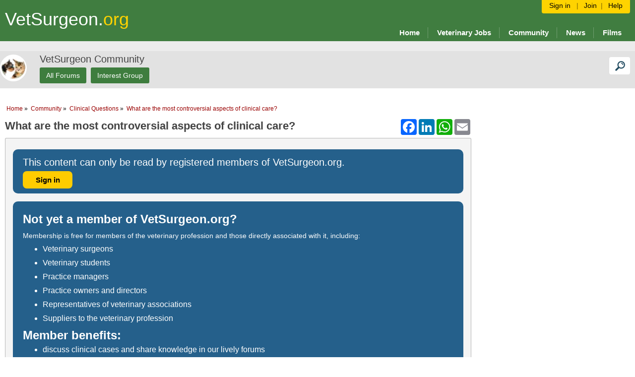

--- FILE ---
content_type: text/html; charset=utf-8
request_url: https://www.vetsurgeon.org/f/clinical-questions/30713/what-are-the-most-controversial-aspects-of-clinical-care?threadPi=2
body_size: 16306
content:
<html lang="en" class="direction-ltr" style="direction:ltr;" prefix="og: http://ogp.me/ns#"><head><link rel="stylesheet" href="https://www.vetsurgeon.org/cfs-filesystemfile/__key/system/h-0000000090930266-https-wwwvetsurgeonorg-443-css/platform.less?_=638223422446060386" type="text/css" media="screen"><script type="text/javascript" src="/utility/jquery/jquery.min.js?_=637254344160000000"></script><script type="text/javascript" src="/utility/jquery/telligent.glow.min.js?_=637254344160000000"></script><script type="text/javascript" src="/utility/jquery/jquery.validate.min.js?_=637254344160000000"></script><script type="text/javascript">
// <![CDATA[
try { jQuery.extend(jQuery.validator.messages,{required:'This field is required.',remote:'Please fix this field.',date:'Please enter a valid date.',dateISO:'Please enter a valid date (ISO).',number:'Please enter a valid number.',digits:'Please enter only digits.',creditcard:'Please enter a valid credit card number.',equalTo:'Please enter the same value again.',accept:'Please enter a value with a valid extension.',maxlength:jQuery.validator.format('Please enter no more than {0} characters.'),minlength:jQuery.validator.format('Please enter at least {0} characters.'),rangelength:jQuery.validator.format('Please enter a value between {0} and {1} characters long.'),range:jQuery.validator.format('Please enter a value between {0} and {1}.'),max:jQuery.validator.format('Please enter a value less than or equal to {0}.'),min:jQuery.validator.format('Please enter a value greater than or equal to {0}.')}); } catch(e) { };
// ]]>
</script><script type="text/javascript" src="/utility/jquery/telligent.evolution.min.js?_=637254344160000000"></script><script type="text/javascript">
// <![CDATA[
try { jQuery.telligent.evolution.site.configure({baseUrl:'/',isRemote:false,enableGlobalForm:true,remoteUrlEncodePattern:'',datePattern:{
	pattern: '<1-31> <Jan,Feb,Mar,Apr,May,Jun,Jul,Aug,Sep,Oct,Nov,Dec> <0001-9999>',
    yearIndex: 2,
    monthIndex: 1,
    dayIndex: 0,
    hourIndex: -1,
    minuteIndex: -1,
    amPmIndex: -1,
    parseDateOnLoad: true
},dateTimePattern:{
	pattern: '<1-31> <Jan,Feb,Mar,Apr,May,Jun,Jul,Aug,Sep,Oct,Nov,Dec> <0001-9999> <1-12>:<00-59> <AM,PM>',
    yearIndex: 2,
    monthIndex: 1,
    dayIndex: 0,
    hourIndex: 3,
    minuteIndex: 4,
    amPmIndex: 5,
    parseDateOnLoad: true
},timePattern:{
	pattern: '<1-12>:<00-59> <AM,PM>',
    yearIndex: -1,
    monthIndex: -1,
    dayIndex: -1,
    hourIndex: 0,
    minuteIndex: 1,
    amPmIndex: 2,
    parseDateOnLoad: true
},monthNames:['Jan','Feb','Mar','Apr','May','Jun','Jul','Aug','Sep','Oct','Nov','Dec'],dayNames:['Sun','Mon','Tue','Wed','Thu','Fri','Sat'],authorizationCookieName:'AuthorizationCookie',silverlightFileUploadEnabled:true,accessingUserId:2101,accessingUserIsSystemAccount:true,accessingUserTemporary:false,defaultErrorMessage:'An error occurred.  Please try again or contact your administrator.',defaultMultiErrorMessagePrefix:'The following errors occurred:  ',quoteText:'Quote',dateMinuteInFutureFormat:'in a few seconds',dateMinutesInFutureFormat:'in {0} minutes',dateHourInFutureFormat:'in over an hour',dateHoursInFutureFormat:'in {0} hours',dateDayInFutureFormat:'in {0} day',dateDaysInFutureFormat:'in {0} days',dateMonthInFutureFormat:'in {0} month',dateMonthsInFutureFormat:'in {0} months',dateYearInFutureFormat:'in over {0} year',dateYearsInFutureFormat:'in over {0} years',dateNowAgoFormat:'now',dateMinuteAgoFormat:'a few seconds ago',dateMinutesAgoFormat:'{0} minutes ago',dateHourAgoFormat:'{0} hour ago',dateHoursAgoFormat:'{0} hours ago',dateDayAgoFormat:'{0} day ago',dateDaysAgoFormat:'{0} days ago',dateMonthAgoFormat:'{0} month ago',dateMonthsAgoFormat:'{0} months ago',dateYearAgoFormat:'over {0} year ago',dateYearsAgoFormat:'over {0} years ago',previewZoomIn:'Zoom in',previewZoomOut:'Zoom out',previewClose:'Close'});
jQuery.extend($.fn.evolutionUserFileTextBox.defaults,{removeText:'Remove',selectText:'Select/Upload...',noFileText:'No File Selected'});
jQuery.telligent.evolution.navigationConfirmation.configure({message:'Unless you save before leaving this page, you will lose any changes you have made.'});
jQuery.telligent.evolution.validation.registerExtensions({passwordInvalidMessage:'Password contains invalid chars ...',passwordRegex:'^.*$',emailInvalidMessage:'Your email address is invalid.',emailRegex:'^[!$\u0026*\\-=^`|~#%\u0027\\.\"+/?_{}\\\\a-zA-Z0-9 ]+@[\\-\\.a-zA-Z0-9]+(?:\\.[a-zA-Z0-9]+)+$',usernameInvalidMessage:'Your sign in name does not meet the requirements for this site.',usernameRegex:'^[a-zA-Z0-9_\\- @\\.]+$',emailsInvalidMessage:'One or more emails is invalid',urlInvalidMessage:'URL not in correct format',urlRegex:'^(?:(?:http|https|mailto|ftp|mms):|/|#|~/|data:image/(?:png|gif|jpe?g);base64,)'});
jQuery.extend(jQuery.fn.evolutionLike.defaults,{likeText:'Like',unlikeText:'Unlike',modalTitleText:'People who like this',modalShowMoreText:'Show More',whoLikesOtherText:'\u003ca href=\"{user_profile_url}\" class=\"internal-link view-user-profile\"\u003e{user_display_name}\u003c/a\u003e likes this',whoLikesOtherTwoText:'\u003ca href=\"{user_profile_url}\" class=\"internal-link view-user-profile\"\u003e{user_display_name}\u003c/a\u003e and \u003cspan class=\"who-likes\"\u003e1 other\u003c/span\u003e like this',whoLikesOtherMultipleText:'\u003ca href=\"{user_profile_url}\" class=\"internal-link view-user-profile\"\u003e{user_display_name}\u003c/a\u003e and \u003cspan class=\"who-likes\"\u003e{count} others\u003c/span\u003e like this',whoLikesAccessingText:'You like this',whoLikesAccessingTwoText:'You and \u003cspan class=\"who-likes\"\u003e1 other\u003c/span\u003e like this',whoLikesAccessingMultipleText:'You and \u003cspan class=\"who-likes\"\u003e{count} others\u003c/span\u003e like this'});
jQuery.extend(jQuery.fn.evolutionInlineTagEditor.defaults,{editButtonText:'Edit tags',selectTagsText:'Select tags',saveTagsText:'Save',cancelText:'Cancel'});
jQuery.extend(jQuery.fn.evolutionStarRating.defaults,{titles:['Terrible','Poor','Fair','Average','Good','Excellent'],ratingMessageFormat:'Average rating: {rating} out of {max_rating} with {count} ratings.'});
jQuery.extend(jQuery.fn.evolutionModerate.defaults,{moderateLinkText:'moderate',reportLinkText:'Report as abusive',reportedLinkText:'Reported as abusive',reportedNotificationMessageText:'{NAME}\u0027s post has been reported. \u003cstrong\u003eThank you for your feedback.\u003c/strong\u003e'});
jQuery.extend(jQuery.fn.evolutionBookmark.defaults,{deleteBookmarkText:'Unbookmark {content_type_name}',addBookmarkText:'Bookmark this {content_type_name}',processingText:'...'});
jQuery.extend($.fn.evolutionCodeEditor.defaults,{editorUrl:'/cfs-file/__key/system/ace/ace.js'});
jQuery.extend(jQuery.telligent.evolution.ui.components.forumvotes.defaults,{modalTitleTextThread:'People who had this question',modalTitleTextReply:'People helped by this answer',noVotesText:'No Votes',modalShowMoreText:'More'});
jQuery.extend(jQuery.telligent.evolution.ui.components.forumqualityvotes.defaults,{modalTitleText:'People who voted on this thread',tipTextThread:'View Voters',noVotesText:'No Votes',upVoteText:'Vote Up',downVoteText:'Vote Down',logintext:'Login to vote on this thread',modalShowMoreText:'More'});
jQuery.extend(jQuery.fn.evolutionFeature.defaults,{editFeatureText:'Edit Feature',addFeatureText:'Feature ',processingText:'...'});
jQuery.telligent.evolution.systemNotifications.configure({explicitPanelUrl:'#_cptype=panel\u0026_cpcontexttype=Explicit\u0026_cppanelid=994a7020-02f3-4fc2-ba7d-be3f0febf9f9\u0026viewnotification=1',notificationText:'System Notification',reviewText:'Click to review and resolve.',andMoreText:' (plus {0} more)'});
} catch(e) { };
// ]]>
</script><meta name="viewport" content="width=device-width, height=device-height, initial-scale=1, maximum-scale=1"><script type="text/javascript">jQuery(function($) {
	$.telligent.evolution.messaging.subscribe('userActionFollowToggle', function(data) {
		var e = $(data.target);
		var userId = e.data('userid'), accessingUserId = e.data('accessinguserid'), v = e.data('follow');
		e.html('...');
		if (v) {
			$.telligent.evolution.post({
				url: $.telligent.evolution.site.getBaseUrl() + 'api.ashx/v2/users/{FollowerId}/following.json',
				data: { FollowerId: accessingUserId, FollowingId: userId },
				dataType: 'json',
				success: function(response) { e.html('Unfollow').data('follow', false); },
				error: function(response) {  e.html('Follow').data('follow', true); }
			});
		} else {
			$.telligent.evolution.del({
				url: $.telligent.evolution.site.getBaseUrl() + 'api.ashx/v2/users/{FollowerId}/following/{FollowingId}.json',
				data: { FollowerId: accessingUserId, FollowingId: userId },
				dataType: 'json',
				success: function(response) { e.html('Follow').data('follow', true); },
				error: function(response) {  e.html('Unfollow').data('follow', false); }
			});
		}
	});
});</script><script type="text/javascript">jQuery(function($) {
	$.telligent.evolution.messaging.subscribe('userActionFriendshipToggle', function(data) {
		var e = $(data.target);
		var userId = e.data('userid'), accessingUserId = e.data('accessinguserid'), v = parseInt(e.data('friendship'));
		var t = e.html();
		e.html('...');
		if (v == 0) {
				e.html(t);
				$.glowModal('/user/requestfriend?UserId=' + userId + '', {width:670,height:390});
		} else if (v == 3) {
				$.telligent.evolution.post({
					url: $.telligent.evolution.site.getBaseUrl() + 'api.ashx/v2/users/{RequestorId}/friends.json',
					data: { RequestorId: accessingUserId, RequesteeId: userId, RequestMessage: '<p>You may add a personal message here, but if you would rather not, please delete this text before pressing send request, whereupon an invitation without a personal message will be sent.<\/p> '},
					dataType: 'json',
					success: function(response) { window.location = window.location; },
					error: function(response) {  e.html(t); }
				});
		} else if (v == 1 || v == 2 || v == 4) {
			if (v == 4 || (v == 1 && window.confirm('Are you sure you want to cancel this friendship request?')) || (v == 2 && window.confirm('Are you sure you want to unfriend this person?'))) {
				$.telligent.evolution.del({
					url: $.telligent.evolution.site.getBaseUrl() + 'api.ashx/v2/users/{RequestorId}/friends/{RequesteeId}.json',
					data: { RequestorId: accessingUserId, RequesteeId: userId },
					dataType: 'json',
					success: function(response) { window.location = window.location; },
					error: function(response) {  e.html(t); }
				});
			} else { e.html(t); }
		}
	});
});</script><script type="text/javascript">
(function($){
$.extend($.fn.evolutionUpDownVoting.defaults,{voteDownMessage:'Vote against this idea',voteUpMessage:'Vote for this idea',loginMessage:'Sign in to vote on ideas',noPermissionMessage:'You do not have permission to vote for this idea',notGroupMemberMessage:'Join this group to vote on this idea',deleteMessage:'Remove your vote for this idea',readOnlyMessage: 'Voting on this idea has been disabled',switchToDownVoteMessage: 'Vote against this idea instead of for it',switchToUpVoteMessage: 'Vote for this idea instead of against it',voteDownAgainMessage:'Vote against this idea again',voteUpAgainMessage:'Vote for this idea again',removeDownVoteMesage:'Remove a vote against this idea',removeUpVoteMessage:'Remove a vote for this idea' });}(jQuery));
</script>
<script type="text/javascript">(function($){ $.telligent.evolution.media.defaults.endpoint = 'https://www.vetsurgeon.org/callback.ashx?__type=Telligent.Evolution.Api.Plugins.Endpoints.FileViewerEndpoint%2C%20Telligent.Evolution.Platform'; }(jQuery));</script><script type="text/javascript">(function($){ $.telligent.evolution.preview.defaults.endpoint = 'https://www.vetsurgeon.org/callback.ashx?__type=Telligent.Evolution.Api.Plugins.Endpoints.WebPreviewEndpoint%2C%20Telligent.Evolution.Platform'; }(jQuery));</script><script type="text/javascript">(function($){ $.fn.evolutionComposer.plugins.mentions.defaults.mentionablesEndpoint = 'https://www.vetsurgeon.org/callback.ashx?__type=Telligent.Evolution.Api.Plugins.Endpoints.MentionablesEndpoint%2C%20Telligent.Evolution.Platform'; }(jQuery));</script><script type="text/javascript">(function($){ $.telligent.evolution.language.defaults.dateEndpoint = 'https://www.vetsurgeon.org/callback.ashx?__type=Telligent.Evolution.Api.Plugins.Endpoints.DateFormattingEndpoint%2C%20Telligent.Evolution.Platform'; }(jQuery));</script><script type="text/javascript">(function($){ $.fn.evolutionUserFileTextBox.defaults.endpoint = 'https://www.vetsurgeon.org/callback.ashx?__type=Telligent.Evolution.Api.Plugins.Endpoints.UserFileTextBoxEndpoint%2C%20Telligent.Evolution.Platform'; }(jQuery));</script><style>
.contextual-administration-handle::after {
	width: 80%;
	height: 80%;
	top: 10%;
	left: 10%;
	background-image: url('/cfs-filesystemfile/__key/defaultwidgets/fd266454714b4b3c9b7194d8b1bf9741-63df45f4dd4647c7821531bc63994672/edit.svg?_=637125172435712526');
}
#_tc_ap.contextual-administration-panel-container .contextual-administration-panel-wrapper .contextual-panel .contextual-panel-heading .navigation-list .search a {
	background-image: url('/cfs-filesystemfile/__key/defaultwidgets/fd266454714b4b3c9b7194d8b1bf9741-63df45f4dd4647c7821531bc63994672/glass.svg?_=637125172435723819');
	background-repeat: no-repeat;
}
#_tc_ap.contextual-administration-panel-container .contextual-administration-panel-wrapper .contextual-panel .contextual-panel-heading .navigation-list .close a {
	background-image: url('/cfs-filesystemfile/__key/defaultwidgets/fd266454714b4b3c9b7194d8b1bf9741-63df45f4dd4647c7821531bc63994672/cross.svg?_=637125172435712526');
	background-repeat: no-repeat;
}
}
#_tc_ap.contextual-administration-panel-container .contextual-administration-panel-wrapper .contextual-panel .contextual-panel-heading-search a.exit-search {
	background-image: url('/cfs-filesystemfile/__key/defaultwidgets/fd266454714b4b3c9b7194d8b1bf9741-63df45f4dd4647c7821531bc63994672/cross.svg?_=637125172435712526');
	background-repeat: no-repeat;
}
#_tc_ap.contextual-administration-panel-container .contextual-administration-panel-wrapper .contextual-panel .contextual-panel-heading .navigation-list .back a .icon {
	background-image: url('/cfs-filesystemfile/__key/defaultwidgets/fd266454714b4b3c9b7194d8b1bf9741-63df45f4dd4647c7821531bc63994672/back.svg?_=637125172435675508');
	background-repeat: no-repeat;
}
</style>



<script type="text/html" id="fragment-63df45f4dd4647c7821531bc6399467283032557_categoriesTemplate">
			</script>

<script type="text/html" id="fragment-63df45f4dd4647c7821531bc6399467283032557_panelContainerTemplate">
	<div id="_tc_ap" class="contextual-administration-panel-container">
	</div>
</script>

<script type="text/html" id="fragment-63df45f4dd4647c7821531bc6399467283032557_panelLoadingIndicatorTemplate">
	<div class="contextual-administration-panel-loading">
		<div class="spinner">
			<div class="bounce1"></div>
			<div class="bounce2"></div>
			<div class="bounce3"></div>
		</div>
	</div>
</script>

<script type="text/html" id="fragment-63df45f4dd4647c7821531bc6399467283032557_panelTemplate">
	<div class="contextual-administration-panel-wrapper" data-panelid="<%= panelId %>" data-namespace="<%: namespace %>">
		<div class="contextual-panel <%= type %> <%= cssClass %>">
			<div class="contextual-panel-heading">
				<ul class="navigation-list">
					<% if(backUrl && backLabel) { %>
						<li class="navigation-list-item <%= (backUrl == '#_cptype=root' ? type : type) %> back">
							<a href="<%: backUrl %>" class="ui-tip" data-tip="Back">
								<span class="icon">&lt;</span> <span class="label ui-squeezetext" data-minsize="11"><%= backLabel %></span>
							</a>
						</li>
					<% } else if (backLabel) { %>
						<li class="navigation-list-item <%= (backUrl == '#_cptype=root' ? type : type) %> back">
							<a href="#" class="ui-tip" data-tip="Back" onclick="window.history.back(); return false;">
								<span class="icon">&lt;</span> <span class="label ui-squeezetext" data-minsize="11"><%= backLabel %></span>
							</a>
						</li>
					<% } %>
					<li class="navigation-list-item search"><a href="#" class="ui-tip" data-tip="Search">Search</a></li>
					<li class="navigation-list-item close"><a href="#" data-messagename="contextual.shell.close" class="ui-tip" data-tip="Close">&times;</a></li>
				</ul>
				<h3 class="name ui-squeezetext ui-tip" data-minsize="11"><%= (name || '') %></h3>
				<div class="custom-panel-heading-content"></div>
				<div class="contextual-panel-heading-search">
					<form>
					<input type="text" placeholder="Search" />
					<a href="#" class="exit-search ui-tip" data-tip="Close Search">&times;</a>
					</form>
				</div>
			</div>
			<div class="contextual-panel-content glow-scrollable <%= contentClass %>">
				<%= (typeof content === "string" ? content : "") %>
			</div>
			<div class="contextual-panel-content-search-results glow-scrollable">
			</div>
		</div>
	</div>
</script>

<script type="text/html" id="fragment-63df45f4dd4647c7821531bc6399467283032557_customPanelTemplate">
	<div class="contextual-administration-panel-wrapper" data-panelid="<%= panelId %>" data-namespace="<%: namespace %>" data-rootpanelid="<%= (rootPanelId || '') %>">
		<div class="contextual-panel <%= cssClass %>">
			<div class="contextual-panel-heading">
				<ul class="navigation-list">
					<% if(backUrl && backLabel) { %>
						<li class="navigation-list-item back">
							<a href="<%: backUrl %>" class="ui-tip" data-tip="Back">
								<span class="icon">&lt;</span> <span class="label ui-squeezetext" data-minsize="11"><%= backLabel %></span>
							</a>
						</li>
					<% } %>
					<li class="navigation-list-item close"><a href="#" data-messagename="contextual.shell.close" class="ui-tip" data-tip="Close">&times;</a></li>
				</ul>
				<h3 class="name ui-squeezetext ui-tip" data-minsize="11"><%= (name || '') %></h3>
				<div class="custom-panel-heading-content"></div>
			</div>
			<div class="contextual-panel-content <%= contentClass %>">
				<%= (typeof content === "string" ? content : "") %>
			</div>
		</div>
	</div>
</script>

<script type="text/html" id="fragment-63df45f4dd4647c7821531bc6399467283032557_loadingIndicatorTemplate">
	<div class="scrollable-loading-indicator"><span class="ui-loading"></span></div>
</script>


<script type="text/javascript" src="/cfs-filesystemfile/__key/defaultwidgets/fd266454714b4b3c9b7194d8b1bf9741-63df45f4dd4647c7821531bc63994672/ui.js?_=637290515845290273"></script>
<script type="text/javascript">
// only show contextual shell in top-most window
if (window === window.top) {
	jQuery(document).ready(function(j){
		jQuery.telligent.evolution.widgets.contextualPanelShell.register({
			rootCategoriesTemplateId: 'fragment-63df45f4dd4647c7821531bc6399467283032557_categoriesTemplate',
			panelContainerTemplateId: 'fragment-63df45f4dd4647c7821531bc6399467283032557_panelContainerTemplate',
			panelTemplateId: 'fragment-63df45f4dd4647c7821531bc6399467283032557_panelTemplate',
			loadingIndicatorTemplateId: 'fragment-63df45f4dd4647c7821531bc6399467283032557_loadingIndicatorTemplate',
			panelLoadingIndicatorTemplateId: 'fragment-63df45f4dd4647c7821531bc6399467283032557_panelLoadingIndicatorTemplate',
			loadUrl: '/utility/scripted-file.ashx?threadPi=2\u0026_cf=load.vm\u0026_fid=63df45f4dd4647c7821531bc63994672\u0026_wid=fragment-63df45f4dd4647c7821531bc6399467283032557\u0026_ct=plugin\u0026_cp=\u0026_ctt=c6108064af6511ddb074de1a56d89593\u0026_ctc=06a003aff5b54778b6045374533c8526\u0026_ctn=1134eea604aa486c8f95a0e35f422581\u0026_cc=0\u0026_ipd=0\u0026_pt=Telligent.Evolution.CoreServices.Administration.Plugins.ContextualPanelServicePlugin%2C%20Telligent.Evolution.Platform\u0026_pcurl=~%2Ff%2Fclinical-questions%2F30713%2Fwhat-are-the-most-controversial-aspects-of-clinical-care%3FthreadPi%3D2',
			searchUrl: '/utility/scripted-file.ashx?threadPi=2\u0026_cf=search.vm\u0026_fid=63df45f4dd4647c7821531bc63994672\u0026_wid=fragment-63df45f4dd4647c7821531bc6399467283032557\u0026_ct=plugin\u0026_cp=\u0026_ctt=c6108064af6511ddb074de1a56d89593\u0026_ctc=06a003aff5b54778b6045374533c8526\u0026_ctn=1134eea604aa486c8f95a0e35f422581\u0026_cc=0\u0026_ipd=0\u0026_pt=Telligent.Evolution.CoreServices.Administration.Plugins.ContextualPanelServicePlugin%2C%20Telligent.Evolution.Platform\u0026_pcurl=~%2Ff%2Fclinical-questions%2F30713%2Fwhat-are-the-most-controversial-aspects-of-clinical-care%3FthreadPi%3D2',
			rootPanelUrl: '#_cptype=root',
			previewPanelUrl: '#_cptype=panel\u0026_cpcontexttype=Theme\u0026_cppanelid=a81369a5-aa60-4034-8a25-07df22cd9c42',
			customPanelTemplateId: 'fragment-63df45f4dd4647c7821531bc6399467283032557_customPanelTemplate',
			hasCategories:  false ,
			supportsExplicitOnly:  false 		});
	});
}
</script>
	<title>What are the most controversial aspects of clinical care?</title>
<meta key="og:site_name" content="VetSurgeon.org">
<meta name="GENERATOR" content="Telligent Community 10">
<meta property="og:url" content="https://www.vetsurgeon.org/f/clinical-questions/30713/what-are-the-most-controversial-aspects-of-clinical-care?threadPi=2">
<meta property="og:type" content="article">
<meta property="og:title" content="What are the most controversial aspects of clinical care?">
<meta property="og:description" content="Read more and join the discussion at VetSurgeon">
<meta name="robots" content="noindex, follow">
<link rel="canonical" href="https://www.vetsurgeon.org/f/clinical-questions/30713/what-are-the-most-controversial-aspects-of-clinical-care">
<link type="text/css" rel="stylesheet" href="/cfs-filesystemfile/__key/uifiles/h-0000000090930265-1134eea604aa486c8f95a0e35f422581-s-00000000000000000000000000000000-stylesheetfiles-639033142979100000-https-wwwvetsurgeonorg-443/screen.less?_=639033143212581971"><link type="text/css" rel="stylesheet" href="/cfs-filesystemfile/__key/uifiles/h-0000000090930265-1134eea604aa486c8f95a0e35f422581-s-00000000000000000000000000000000-stylesheetfiles-639033142979100000-https-wwwvetsurgeonorg-443/media.less?_=639033143213675305"><link type="text/css" rel="stylesheet" href="/cfs-filesystemfile/__key/uifiles/h-0000000090930265-1134eea604aa486c8f95a0e35f422581-s-00000000000000000000000000000000-stylesheetfiles-639033142979100000-https-wwwvetsurgeonorg-443/print.css?_=639033143216504902" media="print"><link type="text/css" rel="stylesheet" href="/cfs-filesystemfile/__key/uifiles/h-0000000090930265-1134eea604aa486c8f95a0e35f422581-s-00000000000000000000000000000000-stylesheetfiles-639033142979100000-https-wwwvetsurgeonorg-443/cssoverrides.css?_=639033143213831641">
<script type="text/javascript" src="/cfs-filesystemfile/__key/themefiles/f-s-1134eea604aa486c8f95a0e35f422581-jsfiles/Geocoder.js?_=639033142991664189"></script><script type="text/javascript" src="/cfs-filesystemfile/__key/themefiles/f-s-1134eea604aa486c8f95a0e35f422581-jsfiles/moreTabPopup.js?_=639033142991664189"></script><script type="text/javascript" src="/cfs-filesystemfile/__key/themefiles/f-s-1134eea604aa486c8f95a0e35f422581-jsfiles/select2.full.min.js?_=639033142991664189"></script><script type="text/javascript" src="/cfs-filesystemfile/__key/themefiles/f-s-1134eea604aa486c8f95a0e35f422581-jsfiles/GlowPopupPanel.js?_=639033142991664189"></script><script type="text/javascript" src="/cfs-filesystemfile/__key/themefiles/f-s-1134eea604aa486c8f95a0e35f422581-jsfiles/focus_2D00_within.js?_=639033142991664189"></script>
    <meta name="robots" content="noarchive">
<link rel="apple-touch-icon" sizes="57x57" href="/apple-touch-icon-57x57.png?v2=bOWBAyaaOr">
<link rel="apple-touch-icon" sizes="60x60" href="/apple-touch-icon-60x60.png?v2=bOWBAyaaOr">
<link rel="apple-touch-icon" sizes="72x72" href="/apple-touch-icon-72x72.png?v2=bOWBAyaaOr">
<link rel="apple-touch-icon" sizes="76x76" href="/apple-touch-icon-76x76.png?v2=bOWBAyaaOr">
<link rel="apple-touch-icon" sizes="114x114" href="/apple-touch-icon-114x114.png?v2=bOWBAyaaOr">
<link rel="apple-touch-icon" sizes="120x120" href="/apple-touch-icon-120x120.png?v2=bOWBAyaaOr">
<link rel="apple-touch-icon" sizes="144x144" href="/apple-touch-icon-144x144.png?v2=bOWBAyaaOr">
<link rel="apple-touch-icon" sizes="152x152" href="/apple-touch-icon-152x152.png?v2=bOWBAyaaOr">
<link rel="apple-touch-icon" sizes="180x180" href="/apple-touch-icon-180x180.png?v2=bOWBAyaaOr">
<link rel="icon" type="image/png" href="/favicon-32x32.png?v2=bOWBAyaaOr" sizes="32x32">
<link rel="icon" type="image/png" href="/android-chrome-192x192.png?v2=bOWBAyaaOr" sizes="192x192">
<link rel="icon" type="image/png" href="/favicon-96x96.png?v2=bOWBAyaaOr" sizes="96x96">
<link rel="icon" type="image/png" href="/favicon-16x16.png?v2=bOWBAyaaOr" sizes="16x16">
<!--<link rel="manifest" href="/manifest.json?v2=bOWBAyaaOr">-->
<link rel="shortcut icon" href="/favicon.ico?v2=bOWBAyaaOr">
<meta name="apple-mobile-web-app-title" content="VetSurgeon">
<meta name="application-name" content="VetSurgeon">
<meta name="msapplication-TileColor" content="#407d40">
<meta name="msapplication-TileImage" content="/mstile-144x144.png?v2=bOWBAyaaOr">
<meta name="theme-color" content="#407d40">
<!-- Google tag (gtag.js) -->
<script async="" src="https://www.googletagmanager.com/gtag/js?id=G-4VPGWRDS4C"></script>
<script>
  window.dataLayer = window.dataLayer || [];
  function gtag(){dataLayer.push(arguments);}
  gtag('js', new Date());

  gtag('config', 'G-4VPGWRDS4C');
</script>
<!-- Global site tag (gtag.js) - Google Analytics 
<script async src="https://www.googletagmanager.com/gtag/js?id=UA-105714-4"></script>
<script>
  window.dataLayer = window.dataLayer || [];
  function gtag(){dataLayer.push(arguments);}
  gtag('js', new Date());

  gtag('config', 'UA-105714-4');
</script>
<script type="text/javascript" src="https://apis.google.com/js/plusone.js"></script>
<script data-ad-client="ca-pub-6611698809085241" async src="https://pagead2.googlesyndication.com/pagead/js/adsbygoogle.js"></script>
-->
<!-- Start GPT Tag -->
<script async="" src="https://securepubads.g.doubleclick.net/tag/js/gpt.js"></script>
<script>
  window.googletag = window.googletag || {cmd: []};
  
    var interstitialSlot, staticSlot;

  googletag.cmd.push(function() {

  interstitialSlot = googletag.defineOutOfPageSlot('/22060244015/VS_Interstitial_1',googletag.enums.OutOfPageFormat.INTERSTITIAL);

    // Slot returns null if the page or device does not support interstitials.
    if (interstitialSlot) {
        console.log('interstitialworks');
        interstitialSlot.addService(googletag.pubads());
        console.log('interstitial still works');
        
        // russ deleted Add event listener to enable navigation once the interstitial loads.
        // If this event doesn't fire, try clearing local storage and refreshing
        // the page.
        //googletag.pubads().addEventListener('slotOnload', function(event) {
        //    if (interstitialSlot === event.slot) {
       //           //document.getElementById('link').style.display = 'block';
       //           //document.getElementById('status').innerText = 'Interstitial is loaded.';
       //           console.log('interstitial handled slotOnload event', event, interstitialSlot);
       //     } else {
       //           console.log('interstitial handled slotOnload event, but interstitialSlot !== event.slot', event.slot, interstitialSlot);
        //    }
       // });
    }

   
    var mappingLeader = googletag.sizeMapping()
                            .addSize([970, 200], [[970, 90], [970, 250], [728, 90], [970, 120]])
                            .addSize([0, 0], [[320, 50], [300, 50], [320, 100], [300, 100]])
                            .build();

    var mappingForum = googletag.sizeMapping()
                            .addSize([500, 200], [[300, 250], [300, 600], [300,100]])
                            .addSize([0, 0], [[300, 100]])
                            .build();

    var mappingSidebar = googletag.sizeMapping()
                            .addSize([500, 200], [[300, 250], [300, 600]])
                            .addSize([0, 0], [[300, 100], [300,250]])
                            .build();

    var mappingFP = googletag.sizeMapping()
                            .addSize([970, 200], [[656, 100], [656, 200]])
                            .addSize([0, 0], [[320, 50], [300, 50], [320, 100], [300, 100]])
                            .build();

    var mappingFooter = googletag.sizeMapping()
                            .addSize([970, 200], [[684, 120], [684, 250], [684, 110]])
                            .addSize([0, 0], [[320, 50], [300, 50], [320, 100], [300, 100]])
                            .build();

    var mappingOverlay = googletag.sizeMapping()
                            .addSize([500, 200], [[1,1]])
                            .addSize([0, 0], [])
                            .build();

    staticSlot = googletag.defineSlot('/22060244015/VS_Leader_Top', [[970,90],[970,250],[728,90],[970,120],[300,50],[320,50],[300,100],[320,100]], 'div-gpt-ad-5031467-1')
             .defineSizeMapping(mappingLeader)
             .addService(googletag.pubads());
    staticSlot = googletag.defineSlot('/22060244015/vs_forum_sidebar', [[300,250],[300,600],[300,100]], 'div-gpt-ad-5031467-11')
	     .defineSizeMapping(mappingForum)
             .addService(googletag.pubads());
    staticSlot = googletag.defineSlot('/22060244015/vs_sidebar_1', [[300,250],[300,600],[300,100]], 'div-gpt-ad-5031467-2')
	     .defineSizeMapping(mappingSidebar)
             .addService(googletag.pubads());
    staticSlot = googletag.defineSlot('/22060244015/vs_sidebar_2', [[300,250],[300,600],[300,100]], 'div-gpt-ad-5031467-3')
             .defineSizeMapping(mappingSidebar)
             .addService(googletag.pubads());
    staticSlot = googletag.defineSlot('/22060244015/vs_sidebar_3', [[300,250],[300,600],[300,100]], 'div-gpt-ad-5031467-4')
             .defineSizeMapping(mappingSidebar)
             .addService(googletag.pubads());
    staticSlot = googletag.defineSlot('/22060244015/vs_sidebar_4', [[300,250],[300,600],[300,100]], 'div-gpt-ad-5031467-9')
             .defineSizeMapping(mappingSidebar)
             .addService(googletag.pubads());
    staticSlot = googletag.defineSlot('/22060244015/VS_Leader_Bottom', [[300,50],[320,50],[300,100],[320,100],[684,120],[684,250],[684,110]], 'div-gpt-ad-5031467-5')
             .defineSizeMapping(mappingFooter)
             .addService(googletag.pubads());
    staticSlot = googletag.defineSlot('/22060244015/VS_FP_1', [[300,50],[320,50],[300,100],[320,100],[656,100],[656,200]], 'div-gpt-ad-5031467-6')
             .defineSizeMapping(mappingFP)
             .addService(googletag.pubads());
    staticSlot = googletag.defineSlot('/22060244015/VS_FP_2', [[300,50],[320,50],[300,100],[320,100],[656,100],[656,200]], 'div-gpt-ad-5031467-7')
             .defineSizeMapping(mappingFP)
             .addService(googletag.pubads());
    staticSlot = googletag.defineSlot('/22060244015/VS_FP_3', [[300,50],[320,50],[300,100],[320,100],[656,100],[656,200]], 'div-gpt-ad-5031467-8')
             .defineSizeMapping(mappingFP)
             .addService(googletag.pubads());
    staticSlot = googletag.defineSlot('/22060244015/VS_Overlay', [[1,1]], 'div-gpt-ad-5031467-10')
             .defineSizeMapping(mappingOverlay)
             .addService(googletag.pubads());



    googletag.pubads().setTargeting('Interest', ['']);
    googletag.pubads().collapseEmptyDivs();
    googletag.pubads().setCentering(true);
    googletag.pubads().enableSingleRequest();
    //googletag.SafeFrameConfig().allowOverlayExpansion(true);
    googletag.enableServices();
  });
</script><link rel="stylesheet" href="/cfs-filesystemfile/__key/uifiles/h-0000000090930265-1134eea604aa486c8f95a0e35f422581-g-06a003aff5b54778b6045374533c8526-header-67-637583144021030000-https-wwwvetsurgeonorg-443/style.less?_=638223422524218767">
<link rel="stylesheet" href="/cfs-filesystemfile/__key/uifiles/h-0000000090930265-1134eea604aa486c8f95a0e35f422581-g-06a003aff5b54778b6045374533c8526-header-68-637583144021030000-https-wwwvetsurgeonorg-443/style.less?_=638223422521710994">
<link rel="stylesheet" href="/cfs-filesystemfile/__key/uifiles/h-0000000090930265-1134eea604aa486c8f95a0e35f422581-g-06a003aff5b54778b6045374533c8526-header-69-637583144021030000-https-wwwvetsurgeonorg-443/style.less?_=638223422524843970">
<link rel="stylesheet" href="/cfs-filesystemfile/__key/uifiles/h-0000000090930265-1134eea604aa486c8f95a0e35f422581-g-06a003aff5b54778b6045374533c8526-header-70-637583292314530000-https-wwwvetsurgeonorg-443/style.less?_=638223422524375102">
<link rel="stylesheet" href="/cfs-filesystemfile/__key/uifiles/h-0000000090930265-1134eea604aa486c8f95a0e35f422581-g-06a003aff5b54778b6045374533c8526-pforums_2D00_thread0-7991-638271783786330000-https-wwwvetsurgeonorg-443/style.less?_=638271783809139012">
<link rel="stylesheet" href="/cfs-filesystemfile/__key/uifiles/h-0000000090930265-1134eea604aa486c8f95a0e35f422581-g-06a003aff5b54778b6045374533c8526-pforums_2D00_thread0-7992-638271783786330000-https-wwwvetsurgeonorg-443/style.less?_=638271783807576192">
<link rel="stylesheet" href="/cfs-filesystemfile/__key/uifiles/h-0000000090930265-1134eea604aa486c8f95a0e35f422581-g-06a003aff5b54778b6045374533c8526-pforums_2D00_thread0-7998-638271783786330000-https-wwwvetsurgeonorg-443/style.less?_=638271783806951342">
<link rel="stylesheet" href="/cfs-filesystemfile/__key/uifiles/h-0000000090930265-1134eea604aa486c8f95a0e35f422581-g-06a003aff5b54778b6045374533c8526-pforums_2D00_thread0-8000-638301977165570000-https-wwwvetsurgeonorg-443/style.less?_=638301977231624362">
<link rel="stylesheet" href="/cfs-filesystemfile/__key/uifiles/h-0000000090930265-1134eea604aa486c8f95a0e35f422581-g-06a003aff5b54778b6045374533c8526-pforums_2D00_thread0-8001-638271783786330000-https-wwwvetsurgeonorg-443/style.less?_=638271783809139012">
<link rel="stylesheet" href="/cfs-filesystemfile/__key/uifiles/h-0000000090930265-1134eea604aa486c8f95a0e35f422581-g-06a003aff5b54778b6045374533c8526-footer-54-637286291160000000-https-wwwvetsurgeonorg-443/style.less?_=638223422524687257">
<link rel="stylesheet" href="/cfs-filesystemfile/__key/uifiles/h-0000000090930265-1134eea604aa486c8f95a0e35f422581-g-06a003aff5b54778b6045374533c8526-footer-55-636921648540000000-https-wwwvetsurgeonorg-443/style.less?_=638223422521867234"><link rel="alternate" type="application/rss+xml" title=" (RSS 2.0)" href="https://www.vetsurgeon.org/rss"><link rel="alternate" type="application/rss+xml" title="Clinical Questions - Recent Threads (RSS 2.0)" href="https://www.vetsurgeon.org/f/clinical-questions/rss?Mode=0"><link rel="alternate" type="application/rss+xml" title="Clinical Questions - Recent Posts (RSS 2.0)" href="https://www.vetsurgeon.org/f/clinical-questions/rss?Threadless=1"><link rel="alternate" type="application/rss+xml" title="What are the most controversial aspects of clinical care? (RSS 2.0)" href="https://www.vetsurgeon.org/f/clinical-questions/30713/what-are-the-most-controversial-aspects-of-clinical-care/rss?ContentTypeId=0"><title>

</title></head><body spellcheck="true"><form name="ctl04" method="post" action="./what-are-the-most-controversial-aspects-of-clinical-care?threadPi=2" id="ctl04">
<div>
<input type="hidden" name="__VIEWSTATE" id="__VIEWSTATE" value="Ws0UYnpODuwzVg7biMgHhZb/IS3T+Nrryoyli/EIn8ulCJ6jfzCYg7nFdYFwgmqRas3KpoXt34AZy2p0SDwWWg==">
</div>


<script src="/WebResource.axd?d=3KNc1qD2td3njStYBL12vD1qSHwffQQc8DtUnnmLIl1q65vpTJMfSpL963EuWmfYKZlxPFyL1D8eCK381FQ7LQhBDZrI3w9nuk6JOeBxsyFMBgN_iB6NTZz26Y6Udr6aWdWFdVZEy1XshjWkCDfuxIyJaPvwp7zjDi_jb1d3tX81&amp;t=636585645760000000" type="text/javascript"></script>
<script src="/WebResource.axd?d=XZtWz8xG5Xixtjrd1JSvSfAUJ1oVVzs03ksd9mSVICGI3KeVafIDYulD7_qYFE-F1Mzdui6Oe906Za1OfSY7EIz7aSP31HO28Z1f7dKhbDqijpsbjKqwwXNZt0r986H1MiXZQjGdIHnfSe39rMdnwYhTrPbIwO7OqHFF29yVybOzK8j9a9_q1B1OjE9yeEOC0&amp;t=636585645760000000" type="text/javascript"></script>
<div>

	<input type="hidden" name="__VIEWSTATEGENERATOR" id="__VIEWSTATEGENERATOR" value="C21772F6">
</div>


<div class="single-column header-fragments evolution-reflow-container" data-related="_h_page" id="_h_singlecolumn" style="display:none"></div><div class="header-fragments evolution-reflow-container" data-related="_h_singlecolumn" id="_h_page" data-reflow-width="670"><div class="layout">
<div class="layout-header"></div>
<div class="layout-content header-top-content" id="_h_layout"><div class="layout-region header" id="_h_header">
<div class="layout-region-inner header"><div class="content-fragment site-user-navigation no-wrapper" id="header-67" data-reflow="_h_header,_h_singlecolumn,10000,0,0">
<div class="content-fragment-inner fiji-content-fragment-inner"><div class="content-fragment-top fiji-content-fragment-top"><div class="r1 fiji-r1"></div><div class="r2 fiji-r2"></div><div class="r3 fiji-r3"></div><div class="r4 fiji-r4"></div></div><div class="content-fragment-content">

	


    



<div class="navigation-list-parent">
  <div class="navigation-list-header"></div>
  <ul class="navigation-list">
                                                                                                                              <li class="navigation-item login"><a href="/login?ReturnUrl=%2Ff%2Fclinical-questions%2F30713%2Fwhat-are-the-most-controversial-aspects-of-clinical-care%3FthreadPi%3D2" class="internal-link login"><span></span>Sign in </a></li>
                                                                                                                                      <li class="navigation-item user-registration"><a href="/user/createuser?ReturnUrl=%2Ff%2Fclinical-questions%2F30713%2Fwhat-are-the-most-controversial-aspects-of-clinical-care%3FthreadPi%3D2" class="internal-link user-registration"><span></span>Join</a></li>
                                                                                                                            <li class="navigation-item user-help">
          <a href="/w/help/" class="internal-link view-help" title="Help"><span>Help</span></a>
        </li>
        </ul>
  <div class="navigation-list-footer"></div>
</div>



            </div>
<div class="content-fragment-footer"></div>
<div class="content-fragment-bottom fiji-content-fragment-bottom"><div class="r1 fiji-r1"></div><div class="r2 fiji-r2"></div><div class="r3 fiji-r3"></div><div class="r4 fiji-r4"></div></div></div></div>
<div class="content-fragment navigation-group no-wrapper" id="header-68" data-reflow="_h_header,_h_singlecolumn,10000,0,1">
<div class="content-fragment-inner fiji-content-fragment-inner"><div class="content-fragment-top fiji-content-fragment-top"><div class="r1 fiji-r1"></div><div class="r2 fiji-r2"></div><div class="r3 fiji-r3"></div><div class="r4 fiji-r4"></div></div><div class="content-fragment-content">

	





<div id="header-68_parentGroupListContainer" class="parent-container">
	<div class="parent-sub-container">
		<div class="navigation-list-header parent"></div>
		<ul class="ib-site-navigation navigation-list parent">
			<li class="ib-site-navigation-item-home">
				<a href="https://www.vetsurgeon.org/">Home</a>
			</li>
			
					<li class="ib-site-navigation-item-veterinary-jobs">
		
							<a href="https://www.vetsurgeon.org/veterinary-jobs/" class="has-submenu">
					<span class="ib-site-navigation-item-caption">Veterinary Jobs</span>
			
										<svg class="ib-site-navigation-item-icon show-ipad-portrait" width="18" height="18" viewBox="0 0 384 512" xmlns="http://www.w3.org/2000/svg">
						<path d="M376 232H216V72c0-4.42-3.58-8-8-8h-32c-4.42 0-8 3.58-8 8v160H8c-4.42 0-8 3.58-8 8v32c0 4.42 3.58 8 8 8h160v160c0 4.42 3.58 8 8 8h32c4.42 0 8-3.58 8-8V280h160c4.42 0 8-3.58 8-8v-32c0-4.42-3.58-8-8-8z" fill="#fff"></path>
					</svg>
									</a>

								<ul>
					<li class="content-item content-item-mobile show-ipad-portrait back-link">
						<a href="#" class="internal-link">
							<svg class="content-item-icon" width="24" height="24" viewBox="0 0 1792 1792" xmlns="http://www.w3.org/2000/svg">
								<path d="M1203 544q0 13-10 23l-393 393 393 393q10 10 10 23t-10 23l-50 50q-10 10-23 10t-23-10l-466-466q-10-10-10-23t10-23l466-466q10-10 23-10t23 10l50 50q10 10 10 23z" fill="#fff"></path>
							</svg> 
							<span class="content-item-caption">Veterinary Jobs</span>
						</a>
					</li>

											<li class="content-item  duplicate-mobile-menu ">
							<a href="https://www.vetsurgeon.org/veterinary-jobs/" class="internal-link">View all Jobs</a>
						</li>
											<li class="content-item ">
							<a href="https://www.vetsurgeon.org/jobsadmin/add-veterinary-job-advert" class="internal-link">Advertise a Vet Job</a>
						</li>
											<li class="content-item ">
							<a href="https://www.vetsurgeon.org/p/veterinary-jobs-advertising" class="internal-link">Why advertise on VetSurgeon?</a>
						</li>
											<li class="content-item ">
							<a href="https://www.vetsurgeon.org/jobsadmin/manage-jobs" class="internal-link">Manage your Adverts</a>
						</li>
											<li class="content-item ">
							<a href="https://www.vetsurgeon.org/jobsadmin/invoices" class="internal-link">Your Invoices</a>
						</li>
											<li class="content-item ">
							<a href="https://www.vetsurgeon.org/find-a-locum" class="internal-link">Find a Locum Vet</a>
						</li>
									</ul>
			  			</li>
						<li class="ib-site-navigation-item-community">
		
							<a href="https://www.vetsurgeon.org/f/default.aspx" class="has-submenu">
					<span class="ib-site-navigation-item-caption">Community</span>
			
										<svg class="ib-site-navigation-item-icon show-ipad-portrait" width="18" height="18" viewBox="0 0 384 512" xmlns="http://www.w3.org/2000/svg">
						<path d="M376 232H216V72c0-4.42-3.58-8-8-8h-32c-4.42 0-8 3.58-8 8v160H8c-4.42 0-8 3.58-8 8v32c0 4.42 3.58 8 8 8h160v160c0 4.42 3.58 8 8 8h32c4.42 0 8-3.58 8-8V280h160c4.42 0 8-3.58 8-8v-32c0-4.42-3.58-8-8-8z" fill="#fff"></path>
					</svg>
									</a>

								<ul>
					<li class="content-item content-item-mobile show-ipad-portrait back-link">
						<a href="#" class="internal-link">
							<svg class="content-item-icon" width="24" height="24" viewBox="0 0 1792 1792" xmlns="http://www.w3.org/2000/svg">
								<path d="M1203 544q0 13-10 23l-393 393 393 393q10 10 10 23t-10 23l-50 50q-10 10-23 10t-23-10l-466-466q-10-10-10-23t10-23l466-466q10-10 23-10t23 10l50 50q10 10 10 23z" fill="#fff"></path>
							</svg> 
							<span class="content-item-caption">Community</span>
						</a>
					</li>

											<li class="content-item ">
							<a href="/f" class="internal-link">Ask The Community</a>
						</li>
											<li class="content-item ">
							<a href="https://www.vetsurgeon.org/f/clinical-questions/" class="internal-link">Ask the Community: Clinical</a>
						</li>
											<li class="content-item ">
							<a href="/f/non-clinical-questions" class="internal-link">Ask The Community: Non-Clinical</a>
						</li>
											<li class="content-item ">
							<a href="/vet-surgeon-locum/" class="internal-link">Locums Group</a>
						</li>
											<li class="content-item ">
							<a href="https://www.vetsurgeon.org/associations/samsoc/" class="internal-link">SAMSoc Forum</a>
						</li>
											<li class="content-item ">
							<a href="https://www.vetsurgeon.org/user/colleaguesearch.aspx" class="internal-link">Find Colleagues</a>
						</li>
									</ul>
			  			</li>
						<li class="ib-site-navigation-item-news">
		
							<a href="https://www.vetsurgeon.org/news/b/veterinary-news" class="has-submenu">
					<span class="ib-site-navigation-item-caption">News</span>
			
										<svg class="ib-site-navigation-item-icon show-ipad-portrait" width="18" height="18" viewBox="0 0 384 512" xmlns="http://www.w3.org/2000/svg">
						<path d="M376 232H216V72c0-4.42-3.58-8-8-8h-32c-4.42 0-8 3.58-8 8v160H8c-4.42 0-8 3.58-8 8v32c0 4.42 3.58 8 8 8h160v160c0 4.42 3.58 8 8 8h32c4.42 0 8-3.58 8-8V280h160c4.42 0 8-3.58 8-8v-32c0-4.42-3.58-8-8-8z" fill="#fff"></path>
					</svg>
									</a>

								<ul>
					<li class="content-item content-item-mobile show-ipad-portrait back-link">
						<a href="#" class="internal-link">
							<svg class="content-item-icon" width="24" height="24" viewBox="0 0 1792 1792" xmlns="http://www.w3.org/2000/svg">
								<path d="M1203 544q0 13-10 23l-393 393 393 393q10 10 10 23t-10 23l-50 50q-10 10-23 10t-23-10l-466-466q-10-10-10-23t10-23l466-466q10-10 23-10t23 10l50 50q10 10 10 23z" fill="#fff"></path>
							</svg> 
							<span class="content-item-caption">News</span>
						</a>
					</li>

											<li class="content-item  duplicate-mobile-menu ">
							<a href="https://www.vetsurgeon.org/news/b/veterinary-news" class="internal-link">Latest Headlines</a>
						</li>
									</ul>
			  			</li>
						<li class="ib-site-navigation-item-films">
		
							<a href="https://www.vetsurgeon.org/m/" class="has-submenu">
					<span class="ib-site-navigation-item-caption">Films</span>
			
										<svg class="ib-site-navigation-item-icon show-ipad-portrait" width="18" height="18" viewBox="0 0 384 512" xmlns="http://www.w3.org/2000/svg">
						<path d="M376 232H216V72c0-4.42-3.58-8-8-8h-32c-4.42 0-8 3.58-8 8v160H8c-4.42 0-8 3.58-8 8v32c0 4.42 3.58 8 8 8h160v160c0 4.42 3.58 8 8 8h32c4.42 0 8-3.58 8-8V280h160c4.42 0 8-3.58 8-8v-32c0-4.42-3.58-8-8-8z" fill="#fff"></path>
					</svg>
									</a>

								<ul>
					<li class="content-item content-item-mobile show-ipad-portrait back-link">
						<a href="#" class="internal-link">
							<svg class="content-item-icon" width="24" height="24" viewBox="0 0 1792 1792" xmlns="http://www.w3.org/2000/svg">
								<path d="M1203 544q0 13-10 23l-393 393 393 393q10 10 10 23t-10 23l-50 50q-10 10-23 10t-23-10l-466-466q-10-10-10-23t10-23l466-466q10-10 23-10t23 10l50 50q10 10 10 23z" fill="#fff"></path>
							</svg> 
							<span class="content-item-caption">Films</span>
						</a>
					</li>

											<li class="content-item  duplicate-mobile-menu ">
							<a href="https://www.vetsurgeon.org/m/" class="internal-link">All films</a>
						</li>
											<li class="content-item ">
							<a href="/m/veterinary-controversies-ethical-dilemmas" class="internal-link">Veterinary Controversies</a>
						</li>
											<li class="content-item ">
							<a href="/m/the-cost-of-veterinary-care" class="internal-link">Veterinary Costs</a>
						</li>
											<li class="content-item ">
							<a href="/m/vetsurgeon-talking-points" class="internal-link">Talking Points</a>
						</li>
											<li class="content-item ">
							<a href="/m/veterinary-product-briefing" class="internal-link">Product Briefings</a>
						</li>
											<li class="content-item ">
							<a href="/m/veterinary-cardiology-photos-videos" class="internal-link">Cardiology</a>
						</li>
											<li class="content-item ">
							<a href="/m/veterinary-dentistry-oral-surgery-gallery" class="internal-link">Dentistry</a>
						</li>
											<li class="content-item ">
							<a href="/m/veterinary-dermatology-gallery" class="internal-link">Dermatology</a>
						</li>
											<li class="content-item ">
							<a href="/m/veterinary-diagnostic-imaging-gallery" class="internal-link">Diagnostic Imaging</a>
						</li>
											<li class="content-item ">
							<a href="/m/equine-veterinary-gallery" class="internal-link">Equine</a>
						</li>
											<li class="content-item ">
							<a href="/m/veterinary-exotics" class="internal-link">Exotics</a>
						</li>
											<li class="content-item ">
							<a href="/m/photo-video-media" class="internal-link">Farm Animal</a>
						</li>
											<li class="content-item ">
							<a href="/m/veterinary-neurology-gallery" class="internal-link">Neurology</a>
						</li>
											<li class="content-item ">
							<a href="/m/veterinary-ophthalmology-gallery" class="internal-link">Ophthalmology</a>
						</li>
											<li class="content-item ">
							<a href="/m/veterinary-orthopaedics-gallery" class="internal-link">Orthopaedics</a>
						</li>
											<li class="content-item ">
							<a href="/m/veterinary-pathology-cytology" class="internal-link">Pathology/Cytology</a>
						</li>
											<li class="content-item ">
							<a href="/m/veterinary-soft-tissue-surgery-gallery" class="internal-link">Soft Tissue Surgery</a>
						</li>
									</ul>
			  			</li>
			
					</ul>
		<div class="navigation-list-footer parent"></div>
	</div>
</div>

<div class="mobile-navigation-parent">
  <div id="header-68_mobile-Navigation" class="mobile-navigation-button">
    <a id="header-68_mobile-MenuToggle" href="#" class="button">
      <span class="sr-only">Menu</span>
      <span class="icon">
        <span class="icon-bar"></span>
        <span class="icon-bar"></span>
        <span class="icon-bar"></span>
      </span>
    </a>
  </div>
</div>




			</div>
<div class="content-fragment-footer"></div>
<div class="content-fragment-bottom fiji-content-fragment-bottom"><div class="r1 fiji-r1"></div><div class="r2 fiji-r2"></div><div class="r3 fiji-r3"></div><div class="r4 fiji-r4"></div></div></div></div>
<div class="content-fragment raw-content no-wrapper" id="header-69" data-reflow="_h_header,_h_singlecolumn,10000,0,2">
<div class="content-fragment-inner fiji-content-fragment-inner"><div class="content-fragment-top fiji-content-fragment-top"><div class="r1 fiji-r1"></div><div class="r2 fiji-r2"></div><div class="r3 fiji-r3"></div><div class="r4 fiji-r4"></div></div><div class="content-fragment-content">


	<div id="header-69_content" class=" user-defined-markup" style="">
		<div class="site-banner-header"></div>
<div class="site-banner">
<div class="site-logo">
    
    <a href="https://www.vetsurgeon.org" title="Home">
        <div class="vet-surgeon">
            VetSurgeon.<span>org</span>
        </div>
        <!-- closing </a> must be moved from after sponsor logo div, back up to end of in partnership div when no site takeover and vice versa -->
        <!-- <div style= font-size:11px; color:#FFFFFF;><span style= margin-left:12px><i>In partnership with</i> <b>Improve International</b><span></div> -->
        <p id="sponsor-message"></p>
        <div id="sponsor-logo"></div></a>
    

</div>
</div>
<div class="site-banner-footer"></div><div style="clear:both;"></div>
	</div>
</div>
<div class="content-fragment-footer"></div>
<div class="content-fragment-bottom fiji-content-fragment-bottom"><div class="r1 fiji-r1"></div><div class="r2 fiji-r2"></div><div class="r3 fiji-r3"></div><div class="r4 fiji-r4"></div></div></div></div>
</div>
</div>
<div class="layout-region content" id="_h_content">
<div class="layout-region-inner content"><div id="header-70"></div>
</div>
</div>
</div>
<div class="layout-footer"></div>
</div></div>
<div class="single-column content-fragment-page forums-thread evolution-reflow-container" data-related="_p_page" id="_p_singlecolumn" style="display:none"></div><div class="content-fragment-page forums-thread evolution-reflow-container" data-related="_p_singlecolumn" id="_p_page" data-reflow-width="670"><div class="layout">
<div class="layout-header"></div>
<div class="layout-content header-top-content-left-sidebar-right" id="_p_layout"><div class="layout-region header" id="_p_header">
<div class="layout-region-inner header"><div id="fragment-7989"></div>
<div id="fragment-7990"></div>
<div class="content-fragment ib-adverts-widget no-wrapper-with-spacing" id="fragment-7991" data-reflow="_p_header,_p_singlecolumn,10000,0,2">
<div class="content-fragment-inner fiji-content-fragment-inner"><div class="content-fragment-top fiji-content-fragment-top"><div class="r1 fiji-r1"></div><div class="r2 fiji-r2"></div><div class="r3 fiji-r3"></div><div class="r4 fiji-r4"></div></div><div class="content-fragment-content">





            <div id="div-gpt-ad-5031467-1">
          <script>
            googletag.cmd.push(function() { googletag.display('div-gpt-ad-5031467-1'); });
          </script>
        </div>
    </div>
<div class="content-fragment-footer"></div>
<div class="content-fragment-bottom fiji-content-fragment-bottom"><div class="r1 fiji-r1"></div><div class="r2 fiji-r2"></div><div class="r3 fiji-r3"></div><div class="r4 fiji-r4"></div></div></div></div>
<div class="content-fragment group-banner no-wrapper" id="fragment-7992" data-reflow="_p_header,_p_singlecolumn,10000,0,3">
<div class="content-fragment-inner fiji-content-fragment-inner"><div class="content-fragment-top fiji-content-fragment-top"><div class="r1 fiji-r1"></div><div class="r2 fiji-r2"></div><div class="r3 fiji-r3"></div><div class="r4 fiji-r4"></div></div><div class="content-fragment-content">

	






       


	
	


        
        
	<div class="ib-user-info-search">
    <span class="field-item-input"><input type="text" id="fragment-7992_query" maxlength="64" class="search empty ib-user-info-search-input"></span>
	<input type="submit" value="Search" id="fragment-7992_querysubmit" class="ib-user-info-search-submit">
	</div>
        
    


<div class="group-banner-header"></div>
<div class="group-banner" id="fragment-7992_banner">
<div class="group-banner-info">
                    


	                   

	

<div class="ib-page-title ib-page-title-thread ">

	<span class="title-wrapper"> 

                  <span>VetSurgeon Community</span>
		          
			</span>

	
	<div class="group-banner-actions" id="fragment-7992_actions">
		<div class="navigation-list-header"></div>
		<ul class="navigation-list">
                  
					<li class="navigation-item  green-button">
						<a class="internal-link" href="/f"><span></span>All Forums</a>
					</li>
		                   
		                   
					<li class="navigation-item  green-button">
						<a class="internal-link" href="https://www.vetsurgeon.org/"><span></span>Interest Group</a>
					</li>
		  
		

    <script type="text/javascript">
		jQuery(function(j){
	    j.inbuilding.widgets.bannersearch.register({
        url:{
    		searchResultsUrl: '/search',
            recordCpdCallback: '/utility/scripted-file.ashx?threadPi=2\u0026_cf=recordCPDCallback.vm\u0026_fid=7992\u0026_wid=fragment-7992\u0026_ct=page\u0026_cp=forums-thread\u0026_ctt=c6108064af6511ddb074de1a56d89593\u0026_ctc=06a003aff5b54778b6045374533c8526\u0026_ctn=1134eea604aa486c8f95a0e35f422581\u0026_cc=0\u0026_ipd=0\u0026_pcurl=~%2Ff%2Fclinical-questions%2F30713%2Fwhat-are-the-most-controversial-aspects-of-clinical-care%3FthreadPi%3D2'
        },
        selectors: {
    				query: '#fragment-7992_query',
    				querySubmit: '#fragment-7992_querysubmit',
    				claimCpd: '#fragment-7992_claimCpd',
    				cpdTimeSpent: '#fragment-7992_cpdTimeSpent',
    				cpdApplied: '#fragment-7992_cpdApplied',
    				cpdLearned: '#fragment-7992_cpdLearned',
    				cpdSubmit: '#fragment-7992_cpdSubmit',
    				cpdPopupWrapper: '#fragment-7992_cpdPopupWrapper',
    				cpdPopup: '#fragment-7992_cpdPopup'
    				},
    				resources : {
    				detailsRecorded: 'The CPD details have been recorded',
    				deleteConfirm: 'Setting time spent to 0 will remove this entry from your CPD list, click OK to continue.',
    				detailsDeleted: 'The CPD details have been removed'
        },
        existingEntry:'',
        contentId: '$core_v2_encoding.JavascriptEncode($!currentContentId.ToString())',
        contentType: '$core_v2_encoding.JavascriptEncode($!currentContentType.ToString())',
        isGroupHome:  false         });
});
</script>

								
					</ul>
			<div class="navigation-list-footer"></div>
			</div>
	</div>

		</div>
	<div class="group-banner-footer"></div>
</div>

			</div>
<div class="content-fragment-footer"></div>
<div class="content-fragment-bottom fiji-content-fragment-bottom"><div class="r1 fiji-r1"></div><div class="r2 fiji-r2"></div><div class="r3 fiji-r3"></div><div class="r4 fiji-r4"></div></div></div></div>
</div>
</div>
<div class="layout-region right-sidebar" id="_p_right-sidebar">
<div class="layout-region-inner right-sidebar"><div id="fragment-7997"></div>
<div class="content-fragment ib-adverts-widget no-wrapper-with-spacing" id="fragment-7998" data-reflow="_p_right-sidebar,_p_singlecolumn,10000,5,5">
<div class="content-fragment-inner fiji-content-fragment-inner"><div class="content-fragment-top fiji-content-fragment-top"><div class="r1 fiji-r1"></div><div class="r2 fiji-r2"></div><div class="r3 fiji-r3"></div><div class="r4 fiji-r4"></div></div><div class="content-fragment-content">





    <div id="div-gpt-ad-5031467-2" class="advert-hr">
      <script>
        googletag.cmd.push(function() { googletag.display('div-gpt-ad-5031467-2'); });
      </script>
    </div>
    <div id="div-gpt-ad-5031467-3" class="advert-hr">
      <script>
        googletag.cmd.push(function() { googletag.display('div-gpt-ad-5031467-3'); });
      </script>
    </div>
    <div id="div-gpt-ad-5031467-4" class="advert-hr">
      <script>
        googletag.cmd.push(function() { googletag.display('div-gpt-ad-5031467-4'); });
      </script>
    </div>
    <div id="div-gpt-ad-5031467-9" class="advert-hr">
      <script>
        googletag.cmd.push(function() { googletag.display('div-gpt-ad-5031467-9'); });
      </script>
    </div>
</div>
<div class="content-fragment-footer"></div>
<div class="content-fragment-bottom fiji-content-fragment-bottom"><div class="r1 fiji-r1"></div><div class="r2 fiji-r2"></div><div class="r3 fiji-r3"></div><div class="r4 fiji-r4"></div></div></div></div>
</div>
</div>
<div class="layout-region content" id="_p_content">
<div class="layout-region-inner content"><div id="fragment-7994"></div>
<div class="content-fragment add-this-script full-border" id="fragment-8018" data-reflow="_p_content,_p_singlecolumn,10000,1,7">
<div class="content-fragment-inner fiji-content-fragment-inner"><div class="content-fragment-top fiji-content-fragment-top"><div class="r1 fiji-r1"></div><div class="r2 fiji-r2"></div><div class="r3 fiji-r3"></div><div class="r4 fiji-r4"></div></div><div class="content-fragment-content">

      <div id="addThisScript">
        <style type="text/css">
          .add-this-script {
            margin: 0 !important;
          }
          .add-this-script .content-fragment-content {
            padding: 0 !important;
          }
        </style>
      </div>
		</div>
<div class="content-fragment-footer"></div>
<div class="content-fragment-bottom fiji-content-fragment-bottom"><div class="r1 fiji-r1"></div><div class="r2 fiji-r2"></div><div class="r3 fiji-r3"></div><div class="r4 fiji-r4"></div></div></div></div>
<div id="fragment-7999"></div>
<div class="content-fragment forum-bread-crumbs no-wrapper-with-spacing" id="fragment-7993" data-reflow="_p_content,_p_singlecolumn,10000,1,9">
<div class="content-fragment-inner fiji-content-fragment-inner"><div class="content-fragment-top fiji-content-fragment-top"><div class="r1 fiji-r1"></div><div class="r2 fiji-r2"></div><div class="r3 fiji-r3"></div><div class="r4 fiji-r4"></div></div><div class="content-fragment-content">


<div class="rcrumbs" id="fragment-7993_breadCrumbsId">
<div class="breadcrumb-list-header"></div>
<ul class="breadcrumb-list">

  <li class="breadcrumb-item"><a href="https://www.vetsurgeon.org/" class="internal-link view-home"><span></span>Home</a>  <span class="separator"> » </span></li>

	<li class="breadcrumb-item"><a href="/f"><span></span>Community</a>  <span class="separator"> » </span></li>

	
			<li class="breadcrumb-item"><a href="/f/clinical-questions"><span></span>Clinical Questions</a>  <span class="separator"> » </span></li>
	
			<li class="breadcrumb-item"><a href="/f/clinical-questions/30713/what-are-the-most-controversial-aspects-of-clinical-care"><span></span>What are the most controversial aspects of clinical care?</a>  <span class="separator"> » </span></li>
	</ul>
<div class="breadcrumb-list-footer"></div>
</div>

      			</div>
<div class="content-fragment-footer"></div>
<div class="content-fragment-bottom fiji-content-fragment-bottom"><div class="r1 fiji-r1"></div><div class="r2 fiji-r2"></div><div class="r3 fiji-r3"></div><div class="r4 fiji-r4"></div></div></div></div>
<div class="content-fragment ib-reactions no-wrapper" id="fragment-8017" data-reflow="_p_content,_p_singlecolumn,10000,1,10">
<div class="content-fragment-inner fiji-content-fragment-inner"><div class="content-fragment-top fiji-content-fragment-top"><div class="r1 fiji-r1"></div><div class="r2 fiji-r2"></div><div class="r3 fiji-r3"></div><div class="r4 fiji-r4"></div></div><div class="content-fragment-content">




<script id="$reactionUsersTemplateId" type="text/template">
   <ul class="reactions">
   <% foreach(reactions, function(reaction){ %>
    <li>
      <% if (reaction.Image) { %>
        <img src="<%: reaction.Image %>"/>
      <% } else { %>
        <span><%: reaction.Text %></span>
      <% } %>
        <ul class="">
          <% foreach(reaction.Users, function(user){ %> 
				      <li class="avatar"><a href="<%: user.ProfileUrl %>"><%= user.AvatarHtml %></a>
				      <span class="user-name"><a href="<%: user.ProfileUrl  %>"><%: user.DisplayName  %></a></span></li>
          <% }); %>
        </ul>
    </li>
    <% }); %>
   </ul>
</script>


<script id="fragment-8017_reactionItemWithImageTemplateId" type="text/template">
   <ul class="reactions">
   <% foreach(reactions, function(reaction){ %>
    <li>
      <a href="javascript:void(0)" class="reactionItem" alt="<%: reaction.Text %>" 
          data-contentId="<%: reaction.ContentId %>" 
          data-reactionId="<%: reaction.Id %>" 
          data-contentTypeId="<%: reaction.ContentTypeId %>" 
          data-postId="<%: reaction.PostId %>"
          data-count="<%: reaction.Count %>"
      >
      <% if (reaction.Image) { %>
        <img src="<%: reaction.Image %>"/>
      <% } else { %>
        <span <% if (reaction.IsMine) { %>style="font-weight:bold"<% } %>><%: reaction.Text %></span>
      <% } %>
      </a>
      <a href="javascript:void(0)" class="reactionCount">
         <span class="count">(<%: reaction.Count %>)</span>
      </a>
    </li>
    <% }); %>
   </ul>
</script>


      </div>
<div class="content-fragment-footer"></div>
<div class="content-fragment-bottom fiji-content-fragment-bottom"><div class="r1 fiji-r1"></div><div class="r2 fiji-r2"></div><div class="r3 fiji-r3"></div><div class="r4 fiji-r4"></div></div></div></div>
<div class="content-fragment threaded-thread full-border with-header" id="fragment-8000" data-reflow="_p_content,_p_singlecolumn,10000,1,11">
<div class="content-fragment-inner fiji-content-fragment-inner"><div class="content-fragment-top fiji-content-fragment-top"><div class="r1 fiji-r1"></div><div class="r2 fiji-r2"></div><div class="r3 fiji-r3"></div><div class="r4 fiji-r4"></div></div><div class="content-fragment-header"><div></div></div>
<div class="content-fragment-content">

	











<div class="thread-share-header">
	<h1 class="name">
		What are the most controversial aspects of clinical care?
	</h1>
	<div class="addthis-wrapper">
		<div class="addthis_inline_share_toolbox_ger4"></div>
		<!-- AddToAny BEGIN -->
<div class="a2a_kit a2a_kit_size_32 a2a_default_style" style="margin-bottom:6px; padding-left:6px" data-a2a-title="VetSurgeon.org Questions">
<a class="a2a_button_facebook"></a>
<a class="a2a_button_linkedin"></a>
<a class="a2a_button_whatsapp"></a>
<a class="a2a_button_email"></a>
</div>
<script>
var a2a_config = a2a_config || {};
a2a_config.num_services = 2;
</script>
<script async="" src="https://static.addtoany.com/menu/page.js"></script>
<!-- AddToAny END -->
	</div>
</div>

<div class="thread-start">

	
	
			
	
			
		
	
	
	
	<div class="content full post-container" id="30713" data-threadid="30713" data-thread-starter="true" data-userid="2100" data-permalink="~/f/clinical-questions/30713/what-are-the-most-controversial-aspects-of-clinical-care" data-tangentids="">

				  <div class="blue-box" style="margin-bottom:16px; margin-top:12px">
    <div style="font-size:20px; margin-top:8px">This content can only be read by registered members of VetSurgeon.org.
    <div style="background-color: #ffcc00; -webkit-border-radius: 8px; -moz-border-radius: 8px; border-radius: 8px; color: #000; font-size: 15px; font-weight: bold; line-height: 35px; margin-top: 10px; padding: 0 15px; width: 100px; text-align: center;"><a href="/login?ReturnUrl=%2Ff%2Fclinical-questions%2F30713%2Fwhat-are-the-most-controversial-aspects-of-clinical-care%3FthreadPi%3D2" style="text-decoration: none; color: #000000;">Sign in</a></div>
        </div>
        </div>    
<div class="blue-box" style="margin-bottom:16px">
    <div style="font-size:16px; margin-top:8px"><p style="font-size:24px; font-weight:bold">Not yet a member of VetSurgeon.org?</p>
    <p>Membership is free for members of the veterinary profession and those directly associated with it, including:</p>
    <ul>
      <li style="margin-bottom:6px">Veterinary surgeons</li>
      <li style="margin-bottom:6px">Veterinary students</li>
      <li style="margin-bottom:6px">Practice managers</li>
      <li style="margin-bottom:6px">Practice owners and directors</li>
      <li style="margin-bottom:6px">Representatives of veterinary associations</li>
      <li>Suppliers to the veterinary profession</li>
      </ul>
    <p style="font-size:24px; font-weight:bold">Member benefits:</p>
    <ul>
      <li style="margin-bottom:6px">discuss clinical cases and share knowledge in our lively forums</li>
      <li style="margin-bottom:6px">browse or advertise in our extensive listing of veterinary jobs</li>
      <li style="margin-bottom:6px">claim free CPD towards your annual requirement</li>
      <li style="margin-bottom:6px">connect with other members, including potential employers</li>
      <li style="margin-bottom:6px">catch up with the latest veterinary news</li>
      <li>browse our extensive listing of CPD events</li>
    </ul>
    <div style="background-color: #ffcc00; -webkit-border-radius: 8px; -moz-border-radius: 8px; border-radius: 8px; color: #000; font-size: 15px; font-weight: bold; line-height: 20px; margin-top: 10px; padding: 0 15px; width: 150px; text-align: center;"><a href="/user/createuser" style="text-decoration: none; color: #000000;">Register for membership</a></div>
  </div>
        </div>
<div class="blue-box" style="margin-bottom:20px">
    <div style="font-size:16px; margin-top:8px">
      <p style="font-size:24px; font-weight:bold">Interested in a career as a  veterinary surgeon?</p>
    <p><img src="https://www.vetsurgeon.org/cfs-file.ashx/__key/communityserver-components-sitefiles/quicklook_2D00_veterinary_2D00_career/quicklook_2D00_at_2D00_vets_2D00_bob_2D00_lehner_2D00_vsm.gif" alt="A Quicklook at Vets" style="float:right; margin-top:-16px">We're unable to give specific advice, but recommend you read <em>A Quicklook at Vets</em>, an excellent book by VetSurgeon.org member Bob Lehner MRCVS. We're delighted to be able to offer an excerpt here.    </p>
    <div style="background-color: #ffcc00; -webkit-border-radius: 8px; -moz-border-radius: 8px; border-radius: 8px; color: #000; font-size: 15px; font-weight: bold; line-height: 20px; margin-top: 10px; padding: 10px 15px; width: 100px; text-align: center;"><a href="https://www.vetsurgeon.org/p/career-as-veterinary-surgeon.aspx" style="text-decoration: none; color: #000000;">Read excerpt</a></div>
  </div>
        </div>
			</div>

    
</div>


			</div>
<div class="content-fragment-footer"></div>
<div class="content-fragment-bottom fiji-content-fragment-bottom"><div class="r1 fiji-r1"></div><div class="r2 fiji-r2"></div><div class="r3 fiji-r3"></div><div class="r4 fiji-r4"></div></div></div></div>
<div class="content-fragment ib-adverts-widget no-wrapper-with-spacing" id="fragment-8001" data-reflow="_p_content,_p_singlecolumn,10000,1,12">
<div class="content-fragment-inner fiji-content-fragment-inner"><div class="content-fragment-top fiji-content-fragment-top"><div class="r1 fiji-r1"></div><div class="r2 fiji-r2"></div><div class="r3 fiji-r3"></div><div class="r4 fiji-r4"></div></div><div class="content-fragment-content">





            <div id="div-gpt-ad-5031467-5">
          <script>
            googletag.cmd.push(function() { googletag.display('div-gpt-ad-5031467-5'); });
          </script>
        </div>
    </div>
<div class="content-fragment-footer"></div>
<div class="content-fragment-bottom fiji-content-fragment-bottom"><div class="r1 fiji-r1"></div><div class="r2 fiji-r2"></div><div class="r3 fiji-r3"></div><div class="r4 fiji-r4"></div></div></div></div>
</div>
</div>
</div>
<div class="layout-footer"></div>
</div></div>
<div class="single-column footer-fragments evolution-reflow-container" data-related="_f_page" id="_f_singlecolumn" style="display:none"></div><div class="footer-fragments evolution-reflow-container" data-related="_f_singlecolumn" id="_f_page" data-reflow-width="670"><div class="layout">
<div class="layout-header"></div>
<div class="layout-content content" id="_f_layout"><div class="layout-region content" id="_f_content">
<div class="layout-region-inner content"><div id="footer-53"></div>
<div id="footer-54"></div>
<div class="content-fragment raw-content no-wrapper" id="footer-55" data-reflow="_f_content,_f_singlecolumn,10000,1,2">
<div class="content-fragment-inner fiji-content-fragment-inner"><div class="content-fragment-top fiji-content-fragment-top"><div class="r1 fiji-r1"></div><div class="r2 fiji-r2"></div><div class="r3 fiji-r3"></div><div class="r4 fiji-r4"></div></div><div class="content-fragment-content">


	<div id="footer-55_content" class=" user-defined-markup" style="">
		<div class="ib-footer">

<div class="ib-footer-info">
<h3 style="color:#8F8F8F">About VetSurgeon<span style="color:#FFCC00">.org</span>:</h3>
<p style="color:#FFFFFF">Publishing Editor: Arlo Guthrie <br>
  Clinical Editor: Alasdair Hotston Moore MA VetMB CertSAC CertVR CertSAS FRCVS</p>
<p><a title="VetSurgeon - Contact Us" href="https://www.vetsurgeon.org/p/contact-vetsurgeon.aspx">Contact Us</a> | <a title="VetSurgeon Privacy Policy" href="https://www.vetsurgeon.org/p/privacy.aspx">Our Privacy Policy</a> | <a title="VetSurgeon Cookies" href="https://www.vetsurgeon.org/p/vetsurgeon-cookie-policy.aspx">Cookies</a> | <a title="VetSurgeon Terms and Conditions" href="https://www.vetsurgeon.org/p/terms-conditions.aspx">Terms &amp; Conditions</a></p>
<h3 style="color:#8F8F8F">Follow VetSurgeon<span style="color:#FFCC00">.org</span></h3>
<p><a href="https://www.facebook.com/vetsurgeon.org/" target="_blank">Facebook</a> | <a href="https://www.linkedin.com/showcase/vetsurgeon-org" target="_blank">Linkedin</a> | <a href="https://www.instagram.com/vetsurgeon_dot_org/" target="_blank">Instagram</a> | <a href="https://twitter.com/_vetsurgeon" target="_blank">Twitter</a></p>
<h3 style="color:#8F8F8F">Advertise on VetSurgeon<span style="color:#FFCC00">.org</span></h3>
<p><a href="https://www.vetsurgeon.org/p/veterinary-advertising.aspx">Learn more about advertising on VetSurgeon.org</a></p>
</div>
<div class="ib-footer-supports">
<h3 style="color:#8F8F8F">VetSurgeon<span style="color:#FFCC00">.org Jobs</span></h3>
<p><a title="Veterinary Surgeon Jobs" href="https://www.vetsurgeon.org/veterinary-jobs/">VetSurgeon Jobs is the place to advertise and find permanent and locum jobs for veterinary surgeons</a> <br><span style="color: #FFFFFF">in <a href="https://www.vetsurgeon.org/veterinary-jobs/england">England</a> | <a href="https://www.vetsurgeon.org/veterinary-jobs/scotland">Scotland</a> | Wales | Ireland and Worldwide.</span> <a href="https://www.facebook.com/vetsurgeonjobs" target="_blank">Follow VS Jobs on Facebook</a> | <a href="https://www.linkedin.com/showcase/9421559/" target="_blank">Linkedin</a> | <a href="https://twitter.com/vetsurgeon_jobs" target="blank">Twitter</a></p>

<h3><span style="color:#FFFFFF"></span></h3>
<p></p>
<p style="line-height:14px">© 2002-<script>                                            var d = new Date(); document.write(d.getFullYear());</script>  
Working Communities Ltd. All rights reserved. </p>
</div>
</div><div style="clear:both;"></div>
	</div>
</div>
<div class="content-fragment-footer"></div>
<div class="content-fragment-bottom fiji-content-fragment-bottom"><div class="r1 fiji-r1"></div><div class="r2 fiji-r2"></div><div class="r3 fiji-r3"></div><div class="r4 fiji-r4"></div></div></div></div>
</div>
</div>
</div>
<div class="layout-footer"></div>
</div></div>  <script type="text/javascript" src="/cfs-filesystemfile/__key/defaultwidgets/238c44b073f3444e92542f7e1ddc0bcb-698b937032b942ada4ea426cc998f705/focus_2D00_within.js?_=638252761395193100"></script>

	<script type="text/javascript" src="/cfs-filesystemfile/__key/defaultwidgets/238c44b073f3444e92542f7e1ddc0bcb-698b937032b942ada4ea426cc998f705/ui.js?_=638252761395036614"></script>

	<script type="text/javascript">
	//<![CDATA[
	jQuery.telligent.evolution.widgets.navigationCustom.register({
		mobileNav: "#header-68_mobile-Navigation",
		mobileMenuToggle: "#header-68_mobile-MenuToggle",
		mobileMenu: "#header-68_parentGroupListContainer"
	});
	//]]]]><![CDATA[>
	</script>

    <script type="text/javascript" src="/cfs-filesystemfile/__key/widgetfiles/531842270210453684a90f4ed95d1c89-d/ui.js?_=637583292314681836"></script>

	<script type="text/javascript">
	    jQuery.telligent.evolution.widgets.videoAnnouncement.register({
		    wrapper: "#header-70",
		    banner: "#header-70_bannerId",
            contentId: '',
            maxPageLoad: 10,
            setVisited:  false 	    });
	</script>

	<script type="text/javascript" src="/cfs-filesystemfile/__key/defaultwidgets/238c44b073f3444e92542f7e1ddc0bcb-bf523662ba6849ffa3b3d8d25f7685ad/stickyHeader.js?_=638252761395505329"></script>

    <script type="text/javascript" src="/cfs-filesystemfile/__key/defaultwidgets/238c44b073f3444e92542f7e1ddc0bcb-bf523662ba6849ffa3b3d8d25f7685ad/banner_2D00_search.js?_=638252761395505329"></script>
    
	<div class="claim-cpd-popup-wrapper" id="fragment-7992_cpdPopupWrapper" style="display:none">
		<div class="claim-cpd-popup" id="fragment-7992_cpdPopup">
		<h1>Claim CPD</h1>
		<h2>$cpdTitle</h2>
		<div> Add the time spent on this item to my VetSurgeon.org Personal Development Record</div>
		<fieldset>
		<div class="field-item time">
			<label for="fragment-7992_cpdTimeSpent">Time Spent (minutes)</label>
			<input name="fragment-7992_cpdTimeSpent" type="text" maxlength="10" id="fragment-7992_cpdTimeSpent" value="">
			<span class="field-item-validation" style="display: none;"></span>
		</div>
		<div class="field-item leanred">
			<label for="fragment-7992_cpdLearned">What I learned?</label><span class="field-item-validation" style="display: none;"></span>
			<textarea name="fragment-7992_cpdLearned" maxlength="1000" id="fragment-7992_cpdLearned" rows="5" style="min-width:250px;clear:both;"></textarea>
		</div>
		<div class="field-item applied">
			<label for="fragment-7992_cpdApplied">How will I put what I learned into practice?</label><span class="field-item-validation" style="display: none;"></span>
			<textarea name="fragment-7992_cpdApplied" maxlength="1000" id="fragment-7992_cpdApplied" rows="5" style="min-width:250px;clear:both;"></textarea>
		</div>
		<a href="javascript:void(0)" id="fragment-7992_cpdSubmit" class="submit">Submit</a>
		</fieldset>
	</div>
	</div>


	
					<script type="text/javascript" src="/cfs-filesystemfile/__key/defaultwidgets/238c44b073f3444e92542f7e1ddc0bcb-bf523662ba6849ffa3b3d8d25f7685ad/ui.js?_=638252761395505329"></script>
				
					<script type="text/javascript">
					jQuery(document).ready(function() {
						jQuery.telligent.evolution.widgets.groupBanner.register({
						groupMembershipButton: jQuery("#fragment-7992_groupMembershipButton"),
						requestJoinUrl:  "/login?ReturnUrl=%2F%3Frequestmembership%3Dtrue",						canJoinGroup:  false,						canJoinGroupByRequest:  false,						membershipType: "None",
						groupId: 39,
						userId: 2101,
						errorText: "There was an error joining or leaving the group.",
													forceRequestMembership:false
												});
					});
					</script>
				
	<script type="text/javascript">
		jQuery(function() {
		jQuery.telligent.evolution.emailDigest.register({
			context: 'group',
			subscriptionId: '',
			frequency:  0 ,
			contextId: 39,
			isGroupPrivate:  false ,
			rollupTextId: 'fragment-7992_emailDigestRollup',
			selectPopupId: 'fragment-7992_digestSelectPopup',
			selectableTag: 'fragment-7992_email-digest-selectable',
			rollupWrapperId: 'fragment-7992_emailDigestRollupWrapper',
			emailDigestUrl: '/utility/scripted-file.ashx?threadPi=2\u0026_cf=emaildigest.vm\u0026_fid=7992\u0026_wid=fragment-7992\u0026_ct=page\u0026_cp=forums-thread\u0026_ctt=c6108064af6511ddb074de1a56d89593\u0026_ctc=06a003aff5b54778b6045374533c8526\u0026_ctn=1134eea604aa486c8f95a0e35f422581\u0026_cc=0\u0026_ipd=0\u0026_pcurl=~%2Ff%2Fclinical-questions%2F30713%2Fwhat-are-the-most-controversial-aspects-of-clinical-care%3FthreadPi%3D2',
			popupUnsubscribe: 'Do not send a digest',
			popupDaily: 'Daily digest via email',
			popupWeekly: 'Weekly digest via email',
			rollupUnsubscribed: 'Digest Subscription',
			rollupDaily: 'Subscribed to daily ...',
			rollupWeekly: 'Subscribed to weekly...',
			dailyMessage: 'You are now subscribed to the daily digest.',
			weeklyMessage: 'You are now subscribed to the weekly digest.',
			unsubscribeGroupMessage: 'You are now unsubscribed from email digest for this group.',
			errorMessage: 'An error occurred while trying to subscribe to email digest, please try again later.'
		});

		var actions = jQuery('#fragment-7992_actions');
		var banner = jQuery('#fragment-7992_banner');
		if (actions.outerHeight(true) + 10 > banner.height()) {
			banner.height(actions.outerHeight(true) + 10);
		}
		});
	</script>
		
	
      <script type="text/javascript" src="//s7.addthis.com/js/300/addthis_widget.js#pubid="></script>
    
      <script type="text/javascript" src="/cfs-filesystemfile/__key/defaultwidgets/238c44b073f3444e92542f7e1ddc0bcb-62a4a83adc264164b19b9bdaee51ac53/jquery.rcrumbs.min.js?_=638252761391286484"></script>
    
     <script type="text/javascript">
          jQuery(function(j) {
              j("#fragment-7993_breadCrumbsId").rcrumbs({windowResize: true});
          });
        </script> 
   
  <script type="text/javascript" src="/cfs-filesystemfile/__key/defaultwidgets/238c44b073f3444e92542f7e1ddc0bcb-04d238112cb745808ceeec0705efd13c/individualReactions.js?_=638252761396130188"></script>
  <script type="text/javascript">
    jQuery(function(j) {
      j.inbuilding.widgets.partials.individualReactions.registerVM({
        react: '/utility/scripted-file.ashx?threadPi=2\u0026_cf=react.vm\u0026_fid=8017\u0026_wid=fragment-8017\u0026_ct=page\u0026_cp=forums-thread\u0026_ctt=c6108064af6511ddb074de1a56d89593\u0026_ctc=06a003aff5b54778b6045374533c8526\u0026_ctn=1134eea604aa486c8f95a0e35f422581\u0026_cc=0\u0026_ipd=0\u0026_pcurl=~%2Ff%2Fclinical-questions%2F30713%2Fwhat-are-the-most-controversial-aspects-of-clinical-care%3FthreadPi%3D2',
        reactors: '/utility/scripted-file.ashx?threadPi=2\u0026_cf=reactors.vm\u0026_fid=8017\u0026_wid=fragment-8017\u0026_ct=page\u0026_cp=forums-thread\u0026_ctt=c6108064af6511ddb074de1a56d89593\u0026_ctc=06a003aff5b54778b6045374533c8526\u0026_ctn=1134eea604aa486c8f95a0e35f422581\u0026_cc=0\u0026_ipd=0\u0026_pcurl=~%2Ff%2Fclinical-questions%2F30713%2Fwhat-are-the-most-controversial-aspects-of-clinical-care%3FthreadPi%3D2',
        reload: '/utility/scripted-file.ashx?threadPi=2\u0026_cf=reload.vm\u0026_fid=8017\u0026_wid=fragment-8017\u0026_ct=page\u0026_cp=forums-thread\u0026_ctt=c6108064af6511ddb074de1a56d89593\u0026_ctc=06a003aff5b54778b6045374533c8526\u0026_ctn=1134eea604aa486c8f95a0e35f422581\u0026_cc=0\u0026_ipd=0\u0026_pcurl=~%2Ff%2Fclinical-questions%2F30713%2Fwhat-are-the-most-controversial-aspects-of-clinical-care%3FthreadPi%3D2',
        selectors:{
              reactionItemTemplate : 'fragment-8017_reactionItemWithImageTemplateId',
              reactionUsersTemplate: '$reactionUsersTemplateId'
          }
      }); 
    });
  </script>

	<script type="text/javascript" src="/cfs-filesystemfile/__key/widgetfiles/74d6748e988b48c5b86f1f3ddd101f65-d/ui.js?_=638301977166809800"></script>

    <script src="https://maps.googleapis.com/maps/api/js?key=AIzaSyAopul9f1jsmv_puVAO2_dc619TAoH3MsI&amp;libraries=places" type="text/javascript"></script>
  
       <link rel="stylesheet" type="text/css" media="screen" href="/cfs-filesystemfile/__key/themefiles/fd-s-1134eea604aa486c8f95a0e35f422581-stylesheetfiles/select2.css">
  <script type="text/javascript" src="/cfs-filesystemfile/__key/themefiles/fd-s-1134eea604aa486c8f95a0e35f422581-jsfiles/select2.full.min.js"></script>
      
        <script type="text/javascript" src="/cfs-filesystemfile/__key/themefiles/fd-s-1134eea604aa486c8f95a0e35f422581-jsfiles/geocoder.js"></script>
      
  <script type="text/javascript" src="/cfs-filesystemfile/__key/defaultwidgets/238c44b073f3444e92542f7e1ddc0bcb-bbf6ea9ee0bd403eb9ed45fccdb98811/inbuilding.widgets.jobsListApi.js?_=638252761393317638"></script>

  <script type="text/javascript">
    jQuery(function(j){
      j.inbuilding.widgets.jobsListApi.register({
	elements: {
          banManSearchId: '#banman-ib-user-info-search',
          banManBannerId: '#banman-banner-list'
        },
        pageKey: 'pifooter-53',
        urls: {
          callback: '/utility/scripted-file.ashx?threadPi=2\u0026_cf=callback.vm\u0026_fid=53\u0026_wid=footer-53\u0026_ct=footer\u0026_cp=\u0026_ctt=c6108064af6511ddb074de1a56d89593\u0026_ctc=06a003aff5b54778b6045374533c8526\u0026_ctn=1134eea604aa486c8f95a0e35f422581\u0026_cc=0\u0026_ipd=10\u0026_pcurl=~%2Ff%2Fclinical-questions%2F30713%2Fwhat-are-the-most-controversial-aspects-of-clinical-care%3FthreadPi%3D2',
          list: '/veterinary-jobs'
        }
      });
    });
  </script>

	<script type="text/javascript" src="/cfs-filesystemfile/__key/defaultwidgets/238c44b073f3444e92542f7e1ddc0bcb-0c14cdcf18434198abed937d91c1d8d9/ui.js?_=638252761401599019"></script>

	<script type="text/javascript">
		jQuery(function(){
			jQuery.telligent.evolution.widgets.userHover.register({
				getUserInformationUrl: '/utility/scripted-file.ashx?threadPi=2\u0026_cf=get-user-information.vm\u0026_fid=54\u0026_wid=footer-54\u0026_ct=footer\u0026_cp=\u0026_ctt=c6108064af6511ddb074de1a56d89593\u0026_ctc=06a003aff5b54778b6045374533c8526\u0026_ctn=1134eea604aa486c8f95a0e35f422581\u0026_cc=0\u0026_ipd=10\u0026_pcurl=~%2Ff%2Fclinical-questions%2F30713%2Fwhat-are-the-most-controversial-aspects-of-clinical-care%3FthreadPi%3D2',
				getRecentActivityUrl: '/utility/scripted-file.ashx?threadPi=2\u0026_cf=get-recent-activity.vm\u0026_fid=54\u0026_wid=footer-54\u0026_ct=footer\u0026_cp=\u0026_ctt=c6108064af6511ddb074de1a56d89593\u0026_ctc=06a003aff5b54778b6045374533c8526\u0026_ctn=1134eea604aa486c8f95a0e35f422581\u0026_cc=0\u0026_ipd=10\u0026_pcurl=~%2Ff%2Fclinical-questions%2F30713%2Fwhat-are-the-most-controversial-aspects-of-clinical-care%3FthreadPi%3D2'
			});
		});
	</script>

<script type="text/javascript">
// <![CDATA[
window.ctl05_ctl00 = new Telligent_CallbackManager('ctl05_ctl00','ctl05$ctl00','ctl04');
// ]]>
</script><script type="text/javascript">
// <![CDATA[
window.ctl06_ctl00 = new Telligent_CallbackManager('ctl06_ctl00','ctl06$ctl00','ctl04');
// ]]>
</script><script type="text/javascript">
// <![CDATA[
window.ctl07_ctl00 = new Telligent_CallbackManager('ctl07_ctl00','ctl07$ctl00','ctl04');
// ]]>
</script></form>
</body></html>

--- FILE ---
content_type: text/html; charset=utf-8
request_url: https://www.google.com/recaptcha/api2/aframe
body_size: 259
content:
<!DOCTYPE HTML><html><head><meta http-equiv="content-type" content="text/html; charset=UTF-8"></head><body><script nonce="O5uaDtNsKWFQzeuoPOXhQQ">/** Anti-fraud and anti-abuse applications only. See google.com/recaptcha */ try{var clients={'sodar':'https://pagead2.googlesyndication.com/pagead/sodar?'};window.addEventListener("message",function(a){try{if(a.source===window.parent){var b=JSON.parse(a.data);var c=clients[b['id']];if(c){var d=document.createElement('img');d.src=c+b['params']+'&rc='+(localStorage.getItem("rc::a")?sessionStorage.getItem("rc::b"):"");window.document.body.appendChild(d);sessionStorage.setItem("rc::e",parseInt(sessionStorage.getItem("rc::e")||0)+1);localStorage.setItem("rc::h",'1769157977304');}}}catch(b){}});window.parent.postMessage("_grecaptcha_ready", "*");}catch(b){}</script></body></html>

--- FILE ---
content_type: text/css
request_url: https://www.vetsurgeon.org/cfs-filesystemfile/__key/uifiles/h-0000000090930265-1134eea604aa486c8f95a0e35f422581-g-06a003aff5b54778b6045374533c8526-footer-54-637286291160000000-https-wwwvetsurgeonorg-443/style.less?_=638223422524687257
body_size: 2968
content:
.user-info-popup-content{background-color:transparent;border-width:0;color:#11171a;position:relative;margin:0 0 0 -10px;padding:0;font-size:13px;white-space:normal;font-family:inherit;font-weight:400}.user-info-popup-content .arrow{height:0px;position:relative;top:11px;left:calc(-50% + 26px)}.user-info-popup-content .arrow::before{content:" ";width:0px;height:0px;border-style:solid;border-width:0 15px 15px 15px;border-color:Transparent Transparent #fff Transparent;display:block;position:absolute;bottom:-5px;left:50%;margin-left:-15px;z-index:1}.user-info-popup-content .arrow::after{content:" ";width:0px;height:0px;border-style:solid;border-width:0 15px 15px 15px;border-color:Transparent Transparent rgba(0,0,0,0.25) Transparent;display:block;margin-left:-15px;position:relative;top:-11px;left:50%}.user-info-popup-content .name{position:relative;z-index:1}.user-info-popup-content .name h4{font-size:15.4px;text-align:left;position:absolute;margin:0 0 0 48px;width:auto;top:1.75rem;padding-right:2.5rem;padding-top:0;display:-webkit-box;display:-ms-flexbox;display:flex;-webkit-box-align:center;-ms-flex-align:center;align-items:center}.user-info-popup-content .name h4 .ui-userpresence{-webkit-box-flex:0;-ms-flex:0 0 8px;flex:0 0 8px;-ms-flex-preferred-size:8px;flex-basis:8px;margin-right:0.5rem}.user-info-popup-content .name h4 a{color:#11171a;display:-webkit-box;-webkit-line-clamp:2;-webkit-box-orient:vertical;overflow:hidden}.user-info-popup-content .post-attributes.profile-fields .attribute-item{text-align:center;color:#394e58}.user-info-popup-content .post-attributes.profile-fields .attribute-item a{color:#394e58}.user-info-popup-content .post-attributes.profile-fields .attribute-item a:hover{color:#2196f3}.user-info-popup-content .close{position:absolute;top:1.25rem;right:1rem;margin:0;z-index:6}.user-info-popup-content .close a{color:#a4b9c3;width:20px;height:20px}.user-info-popup-content .close a:before{width:20px;height:20px;top:0px;font-size:20px;line-height:20px}.user-info-popup-content .close a:hover{color:#2196f3}.user-info-popup-content .posts{text-align:center;margin-bottom:0.5rem}.user-info-popup-content .points{padding:0 10px 0 10px;display:block;color:#394e58;text-align:center}.user-info-popup-content .reputation{display:inline-block;margin-left:10px}.user-info-popup-content .signature{padding:10px 10px 0 10px;display:block;color:#394e58;font-size:13px;white-space:normal;font-family:inherit;font-weight:400}.user-info-popup-content .signature p{padding:0;margin:0;font-size:13px}.user-info-popup-content .profile-avatar{padding:0;display:block !important;margin:1.5rem auto 10px auto;position:relative;z-index:5;width:100%}.user-info-popup-content .profile-avatar a{border-radius:50%;overflow:hidden;margin-left:0;margin-right:auto;display:block;width:48px}.user-info-popup-content .abbreviated-post{padding:0 1rem;background-color:#fff;width:250px;margin:15px 10px 10px 10px;border-radius:4px;overflow:hidden;position:relative;border:0px;box-shadow:0 0px 2px rgba(0,0,0,0.25),0 3px 15px rgba(0,0,0,0.25)}.user-info-popup-content .abbreviated-post.with-cover-photo{padding-top:57px}.user-info-popup-content .abbreviated-post.with-cover-photo .profile-avatar a{border:2px solid #fff}.user-info-popup-content .abbreviated-post.with-cover-photo .close{top:20px}.user-info-popup-content .abbreviated-post.with-cover-photo .close a{color:#fff}.user-info-popup-content .abbreviated-post.with-cover-photo .close a:hover{color:#fff}.user-info-popup-content .abbreviated-post .cover-photo{top:0;left:0;z-index:0;position:absolute;background-size:100% 100%;background-repeat:no-repeat;background-position:center;width:250px;height:120px}.user-info-popup-content .abbreviated-post .cover-photo:after{content:" ";position:absolute;top:0;bottom:0;left:0;right:0;background:rgba(0,0,0,0.3)}.user-info-popup-content .recent-activity{margin-top:20px;margin-left:-10px;width:calc(100% + 20px) !important}.user-info-popup-content .recent-activity .reaction-totals-header{background-color:#f1f4f6;display:block;padding:10px;line-height:normal !important;color:#7c7c7c;font-weight:bold;font-size:13px}.user-info-popup-content .recent-activity .reaction-totals{display:-webkit-box;display:-ms-flexbox;display:flex;-webkit-box-pack:space-evenly;-ms-flex-pack:space-evenly;justify-content:space-evenly;background-color:#f1f4f6;padding:0.5rem 0}.user-info-popup-content .recent-activity .reaction-totals .reaction-total:before{content:"";background-repeat:no-repeat;height:16px;display:inline-block;vertical-align:text-bottom;width:16px}.user-info-popup-content .recent-activity .reaction-totals .reaction-total.agree:before{background-image:url("data:image/svg+xml,%3Csvg xmlns='http://www.w3.org/2000/svg' viewBox='0 0 512 512'%3E%3Cpath d='M466.27 286.69C475.04 271.84 480 256 480 236.85c0-44.015-37.218-85.58-85.82-85.58H357.7c4.92-12.81 8.85-28.13 8.85-46.54C366.55 31.936 328.86 0 271.28 0c-61.607 0-58.093 94.933-71.76 108.6-22.747 22.747-49.615 66.447-68.76 83.4H32c-17.673 0-32 14.327-32 32v240c0 17.673 14.327 32 32 32h64c14.893 0 27.408-10.174 30.978-23.95 44.509 1.001 75.06 39.94 177.802 39.94 7.22 0 15.22.01 22.22.01 77.117 0 111.986-39.423 112.94-95.33 13.319-18.425 20.299-43.122 17.34-66.99 9.854-18.452 13.664-40.343 8.99-62.99zm-61.75 53.83c12.56 21.13 1.26 49.41-13.94 57.57 7.7 48.78-17.608 65.9-53.12 65.9h-37.82c-71.639 0-118.029-37.82-171.64-37.82V240h10.92c28.36 0 67.98-70.89 94.54-97.46 28.36-28.36 18.91-75.63 37.82-94.54 47.27 0 47.27 32.98 47.27 56.73 0 39.17-28.36 56.72-28.36 94.54h103.99c21.11 0 37.73 18.91 37.82 37.82.09 18.9-12.82 37.81-22.27 37.81 13.489 14.555 16.371 45.236-5.21 65.62zM88 432c0 13.255-10.745 24-24 24s-24-10.745-24-24 10.745-24 24-24 24 10.745 24 24z'%3E%3C/path%3E%3C/svg%3E")}.user-info-popup-content .recent-activity .reaction-totals .reaction-total.disagree:before{background-image:url("data:image/svg+xml,%3Csvg xmlns='http://www.w3.org/2000/svg' viewBox='0 0 512 512'%3E%3Cpath d='M466.27 225.31c4.674-22.647.864-44.538-8.99-62.99 2.958-23.868-4.021-48.565-17.34-66.99C438.986 39.423 404.117 0 327 0c-7 0-15 .01-22.22.01C201.195.01 168.997 40 128 40h-10.845c-5.64-4.975-13.042-8-21.155-8H32C14.327 32 0 46.327 0 64v240c0 17.673 14.327 32 32 32h64c11.842 0 22.175-6.438 27.708-16h7.052c19.146 16.953 46.013 60.653 68.76 83.4 13.667 13.667 10.153 108.6 71.76 108.6 57.58 0 95.27-31.936 95.27-104.73 0-18.41-3.93-33.73-8.85-46.54h36.48c48.602 0 85.82-41.565 85.82-85.58 0-19.15-4.96-34.99-13.73-49.84zM64 296c-13.255 0-24-10.745-24-24s10.745-24 24-24 24 10.745 24 24-10.745 24-24 24zm330.18 16.73H290.19c0 37.82 28.36 55.37 28.36 94.54 0 23.75 0 56.73-47.27 56.73-18.91-18.91-9.46-66.18-37.82-94.54C206.9 342.89 167.28 272 138.92 272H128V85.83c53.611 0 100.001-37.82 171.64-37.82h37.82c35.512 0 60.82 17.12 53.12 65.9 15.2 8.16 26.5 36.44 13.94 57.57 21.581 20.384 18.699 51.065 5.21 65.62 9.45 0 22.36 18.91 22.27 37.81-.09 18.91-16.71 37.82-37.82 37.82z'/%3E%3C/svg%3E")}.user-info-popup-content .recent-activity .reaction-totals .reaction-total.thank-you:before{background-image:url("data:image/svg+xml,%3Csvg xmlns='http://www.w3.org/2000/svg' viewBox='0 0 640 512'%3E%3Cpath d='M620.1 364.4c10.1 2.5 19.9-5.1 19.9-15.5v-16.5c0-7.4-5-13.8-12.1-15.5l-67.9-17v-66.3c0-21.2-6-42-17.3-59.9L452.9 33.6C439.7 12.7 416.7 0 392 0c-13.6 0-26.8 3.8-38.4 11.1-18.9 11.9-31.1 31.6-33.3 54.3-.2 1.8-.3 3.5-.3 5.2 0-1.7-.1-3.4-.3-5.2-2.2-22.8-14.4-42.4-33.3-54.3C274.9 3.9 261.6 0 248 0c-24.7 0-47.7 12.7-60.9 33.6L97.3 173.7C86 191.6 80 212.4 80 233.6v66.3l-67.9 17C5 318.6 0 325 0 332.4v16.5c0 10.4 9.8 18.1 19.9 15.5l108.1-27V233.6c0-12.1 3.4-24 9.9-34.2l89.8-140.1c7.6-12.1 24.2-15 35.5-5.8 9.6 7.8 10.9 22.2 4.2 32.8l-57.6 89c-6.5 10.2-9.9 22.1-9.9 34.2V286c0 8.8 7.2 16 16 16h16c8.8 0 16-7.2 16-16v-56c0-13.3 10.8-24 24-24s24 10.8 24 24v69.1c0 55.1-37.5 103.2-90.9 116.6L12 464c-7 1.7-12 8.1-12 15.5V496c0 10.4 9.8 18.1 19.9 15.5l196.9-49.3c44.6-11.2 80.9-39.8 103.3-77.3 22.3 37.5 58.7 66.1 103.3 77.3l196.9 49.3c10.1 2.5 19.9-5.1 19.9-15.5v-16.5c0-7.4-5-13.8-12.1-15.5l-193-48.3c-53.4-13.4-90.9-61.4-90.9-116.5V230c0-13.3 10.8-24 24-24s24 10.8 24 24v56c0 8.8 7.2 16 16 16h16c8.8 0 16-7.2 16-16v-76.6c0-12.1-3.4-24-9.9-34.2l-57.6-89c-6.6-10.5-5.4-24.9 4.2-32.8 11.3-9.2 27.9-6.3 35.5 5.8l89.8 140.1c6.5 10.2 9.9 22.1 9.9 34.2v103.8zM320 176.7c-11.5-10.4-26.2-17.4-42.6-18.6l29.9-47.4c7.6-12.1 12.4-24.4 12.6-38.1.2 13.7 5 26 12.6 38.1l29.9 47.4c-16.2 1.2-30.9 8.2-42.4 18.6z'/%3E%3C/svg%3E")}.user-info-popup-content .recent-activity .reaction-totals .reaction-total.like:before{background-image:url("data:image/svg+xml,%3Csvg xmlns='http://www.w3.org/2000/svg' viewBox='0 0 512 512'%3E%3Cpath d='M458.4 64.3C400.6 15.7 311.3 23 256 79.3 200.7 23 111.4 15.6 53.6 64.3-21.6 127.6-10.6 230.8 43 285.5l175.4 178.7c10 10.2 23.4 15.9 37.6 15.9 14.3 0 27.6-5.6 37.6-15.8L469 285.6c53.5-54.7 64.7-157.9-10.6-221.3zm-23.6 187.5L259.4 430.5c-2.4 2.4-4.4 2.4-6.8 0L77.2 251.8c-36.5-37.2-43.9-107.6 7.3-150.7 38.9-32.7 98.9-27.8 136.5 10.5l35 35.7 35-35.7c37.8-38.5 97.8-43.2 136.5-10.6 51.1 43.1 43.5 113.9 7.3 150.8z'/%3E%3C/svg%3E")}.user-info-popup-content .recent-activity .reaction-totals .reaction-total.laugh:before{background-image:url("data:image/svg+xml,%3Csvg xmlns='http://www.w3.org/2000/svg' viewBox='0 0 496 512'%3E%3Cpath d='M248 8C111 8 0 119 0 256s111 248 248 248 248-111 248-248S385 8 248 8zm141.4 389.4c-37.8 37.8-88 58.6-141.4 58.6s-103.6-20.8-141.4-58.6S48 309.4 48 256s20.8-103.6 58.6-141.4S194.6 56 248 56s103.6 20.8 141.4 58.6S448 202.6 448 256s-20.8 103.6-58.6 141.4zM328 152c-23.8 0-52.7 29.3-56 71.4-.7 8.6 10.8 11.9 14.9 4.5l9.5-17c7.7-13.7 19.2-21.6 31.5-21.6s23.8 7.9 31.5 21.6l9.5 17c4.1 7.4 15.6 4 14.9-4.5-3.1-42.1-32-71.4-55.8-71.4zm-201 75.9l9.5-17c7.7-13.7 19.2-21.6 31.5-21.6s23.8 7.9 31.5 21.6l9.5 17c4.1 7.4 15.6 4 14.9-4.5-3.3-42.1-32.2-71.4-56-71.4s-52.7 29.3-56 71.4c-.6 8.5 10.9 11.9 15.1 4.5zM362.4 288H133.6c-8.2 0-14.5 7-13.5 15 7.5 59.2 58.9 105 121.1 105h13.6c62.2 0 113.6-45.8 121.1-105 1-8-5.3-15-13.5-15z'/%3E%3C/svg%3E")}.user-info-popup-content .recent-activity .internal-link.recent-activity{background-color:#f1f4f6;display:block;padding:10px;margin:0 !important;width:100% !important;line-height:normal !important}.user-info-popup-content .recent-activity .internal-link.recent-activity:hover{color:#0c7cd5;background-color:#dbe4e8}.user-info-popup-content .content-list.activity{width:250px;background-color:#f1f4f6;padding:10px;margin-bottom:0px}.user-info-popup-content .content-list.activity li{padding-bottom:5px;border-bottom:1px solid #dbe4e8;margin-bottom:5px}.user-info-popup-content .content-list.activity li:last-child{padding-bottom:0px;border-bottom:0px;margin-bottom:0px}.user-info-popup-content .post-date{margin-left:5px;font-style:italic}.user-info-popup-content .badges{margin:0;padding:0 10px;overflow:hidden;position:relative;top:20px}.user-info-popup-content .badges .badge{float:left;margin:0 5px 5px 0}.user-info-popup-content .navigation-list{padding:0 10px 0 10px;position:relative;top:10px}.user-info-popup-content .navigation-list .navigation-item{margin-bottom:5px}.user-info-popup-content .navigation-list .navigation-item .internal-link{display:block;padding:2.5px 10px 2.5px 10px;border:1px solid #2196f3;overflow:hidden;text-align:center;border-radius:3px}.user-info-popup-content .navigation-list .navigation-item .internal-link:hover{background-color:#2196f3;color:#fff}.user-info-popup-content .navigation-list .navigation-item .internal-link:active{background-color:#0d8aee}.user-info-popup-content .navigation-list .navigation-item:last-child{margin-bottom:0}.user-info-popup-content .navigation-list .navigation-item a.internal-link.start-conversation,.user-info-popup-content .navigation-list .navigation-item a.internal-link.start-chat{height:auto !important;display:block !important}

--- FILE ---
content_type: text/javascript
request_url: https://www.vetsurgeon.org/cfs-filesystemfile/__key/defaultwidgets/238c44b073f3444e92542f7e1ddc0bcb-698b937032b942ada4ea426cc998f705/ui.js?_=638252761395036614
body_size: 884
content:
(function($) {

	var api = {
        register: function (context) {

            // NB: temp until theme updated to reference copy of focus-within.js under 
            // InBuilding.Plugins.VetSurgeonTheme\Resources\themefiles\fd\s\...\jsfiles
            // :focus-within polyfill
            if (typeof focusWithin === 'function') {
                focusWithin(document);
            }

            // [focus-within]-based dropdown button handling
            /*
            $.each($(".reactions > .reactions-button, .more > .more-button"), function (i, button) {
                var $button = $(button);

                // allow dropdown to be closed on second click
                // (first click sets focus and opens dropdown using CSS focus-within property)
                $button.on("mousedown", function (e) {
                    e.preventDefault();

                    if (document.activeElement === e.target) {
                        e.target.blur();
                    } else {
                        // necessary for Safari / Firefox on Mac
                        e.target.focus();
                    }

                });

                // ensure focus-within behaviour behaves on touch devices
                $button.on("touchend", function (e) {
                    e.preventDefault();
                    if (document.activeElement !== e.target) {
                        e.target.focus();
                    } else {
                        e.target.blur();
                    }
                });
            });
            */

            //var $mobileNav = $(context.mobileNav);
            var $mobileMenuToggle = $(context.mobileMenuToggle);
            var $mobileMenu = $(context.mobileMenu);
            var $html = $("html");
            var $body = $("body");
            var scrollPosition = 0;

            $mobileMenuToggle.on("click", function (e) {
                e.preventDefault();

                $mobileMenuToggle.toggleClass("active");
                $mobileMenu.toggleClass("active");
                $html.toggleClass("menu-active");

                if ($mobileMenu.hasClass("active")) {
                    // dynamically resize menu height (useful if running iOS due to header / footer bars appearing / disappearing on scroll)
                    var $headerFragments = $(".single-column.header-fragments");
                    var $menuContainer = $headerFragments.find(".navigation-group .parent-container").first();

                    if ($menuContainer.length) {
                        $menuContainer[0].setAttribute('style', 'height: calc(' + window.innerHeight + 'px - ' + $headerFragments.height() + 'px) !important');
                    }

                    // prevent body scroll
                    scrollPosition = window.pageYOffset;
                    $body.css({
                        "overflow-y": "hidden",
                        "position": "fixed",
                        "top": "-" + scrollPosition + "px",
                        "width": "100%"
                    });
                } else {
                    // reinstate body scroll
                    $body.css({
                        "overflow-y": "scroll",
                        "position": "static",
                        "top": "auto",
                        "width": "auto"
                    });
                    window.scrollTo(0, scrollPosition);
                }

            });

		}
	};

	if (typeof $.telligent === 'undefined') { $.telligent = {}; }
	if (typeof $.telligent.evolution === 'undefined') { $.telligent.evolution = {}; }
	if (typeof $.telligent.evolution.widgets === 'undefined') { $.telligent.evolution.widgets = {}; }
	$.telligent.evolution.widgets.navigationCustom = api;

})(jQuery);


--- FILE ---
content_type: text/javascript
request_url: https://www.vetsurgeon.org/cfs-filesystemfile/__key/widgetfiles/531842270210453684a90f4ed95d1c89-d/ui.js?_=637583292314681836
body_size: 398
content:
(function ($, global) {
  function createCookie(name, value, days) {
    var expires;

    if (days) {
      var date = new Date();
      date.setTime(date.getTime() + (days * 24 * 60 * 60 * 1000));
      expires = "; expires=" + date.toGMTString();
    } else {
      expires = "";
    }
    document.cookie = encodeURIComponent(name) + "=" + encodeURIComponent(value) + expires + "; path=/";
  }

  function readCookie(name) {
    var nameEQ = encodeURIComponent(name) + "=";
    var ca = document.cookie.split(';');
    for (var i = 0; i < ca.length; i++) {
      var c = ca[i];
      while (c.charAt(0) === ' ')
        c = c.substring(1, c.length);
      if (c.indexOf(nameEQ) === 0)
        return decodeURIComponent(c.substring(nameEQ.length, c.length));
    }
    return null;
  }

  var api = {
    register: function (context) {
      if ($(context.banner, context.wrapper).length > 0) {
        var cookieVisitKey = 'FeaturedContent-Visit-' + context.contentId;
        var visited = readCookie(cookieVisitKey);

        if (!visited || $.trim(visited) == "") {
          var cookieKey = 'FeaturedContent-' + context.contentId;
          var views = readCookie(cookieKey);
          if (!views || $.trim(views) == "" || isNaN(views)) {
            views = 0;
          }

          views = parseInt(views);

          if (views < context.maxPageLoad) {
            setTimeout(function () {
              $(context.wrapper).slideDown();
            }, 1000);

            views++;

            createCookie(cookieKey, views.toString(), 7);
          }
        }
      }

      if (context.setVisited) {
        var cookieKey = 'FeaturedContent-Visit-' + context.contentId;
        var visited = readCookie(cookieKey);
        if (!visited || $.trim(visited) == "") {
          createCookie(cookieKey, 'true', 7);
        }
      }
    }
  };

  $.telligent = $.telligent || {};
  $.telligent.evolution = $.telligent.evolution || {};
  $.telligent.evolution.widgets = $.telligent.evolution.widgets || {};
  $.telligent.evolution.widgets.videoAnnouncement = api;

})(jQuery, window);

--- FILE ---
content_type: text/javascript
request_url: https://www.vetsurgeon.org/cfs-filesystemfile/__key/defaultwidgets/238c44b073f3444e92542f7e1ddc0bcb-bbf6ea9ee0bd403eb9ed45fccdb98811/inbuilding.widgets.jobsListApi.js?_=638252761393317638
body_size: 2217
content:
(function ($) {
    var _context,
        autocomplete,
        registered = false,
        getContext = function () {
            return _context;
        },
        getCurrentQuery = function () {
            return $.telligent.evolution.url.hashData();
        },
        onPlaceChanged = function () {
            var place = autocomplete.getPlace();
            var context = getContext();

            context.query = getCurrentQuery();

            if (place.geometry) {
                context.query.location = place.place_id.trim() + '::' + context.elements.postcode.val().trim() +
                    '::' + place.geometry.location.lat() + '::' + place.geometry.location.lng();
            } else {
                context.query.location = '';
            }

            if (context.query.location && context.query.location != '') {
                redirect(context, false);
            }
        },
        scrapeElements = function (context) {
            $.each([context.elements], function (i, set) {
                $.each(set, function (key, value) {
                    set[key] = context.wrapper.find(value);
                });
            });
        },
        setContext = function (context) {
            _context = context;
        },
        redirect = function (context, rebasePager) {
            if (context.query !== undefined) {
                if (rebasePager) {
                    context.query[context.pageKey] = 1;
                }

                var hash = $.telligent.evolution.url.serializeQuery(context.query);

                window.location = context.urls.list + '?' + hash;
            }
        },
        CustomDataPrototypeQuery = function (params, callback) {
            var el = document.activeElement;
            if (params !== undefined && params.term !== undefined) {
                Geocoder.PlacePredictions(params.term, function (item, results) {
                    var data = [];
                    results.forEach(function (result) {
                        data.push({ id: result.place_id, text: result.description });
                    });
                    return data;
                }, []).then(function(result)  {
                    var def = function (callback, data) {
                        callback(data);
                    };
                    def(callback, { results: result });

                    /*A Little over precautious get solves a loss of focus but in IE11 - WorCom-290*/
                    if (el.setActive !== undefined) {
                        el.setActive();
                        setTimeout(function () { el.setActive(); });
                    }
                }, function(reason)  { });
            }
        },
        wireEvents = function (context) {

            $.fn.select2.amd.require(
                ['select2/data/array', 'select2/utils'],
                function (ArrayData, Utils) {
                    function CustomData($element, options) {
                        CustomData.__super__.constructor.call(this, $element, options);
                    }

                    Utils.Extend(CustomData, ArrayData);

                    CustomData.prototype.query = CustomDataPrototypeQuery;

                    context.elements.filterByLocation.select2({
                        allowClear: true,
                        width: '100%',
                        height: 10,
                        dataAdapter: CustomData,
                        minimumInputLength: 3,
                        maximumSelectionLength: 1
                    });

                    context.elements.filterByLocation.on("select2:unselecting", function (e) {
                        context.elements.filterByLocation.empty(); context.elements.filterByLocation.select2("val", "");
                    });
                }
            );

            context.elements.filterByLocation.change(function (e) {
                var selected = $(this).find(":selected");
                var places = [];
                if (selected.length > 0) {
                    places = selected.text().split(',');
                    context.locationValue = selected.val();
                    Geocoder.GeoCode(selected.val(), function(results, addressComponentCallback) {
                        context.query.location = selected.val().trim() + "::" + selected.text().trim() + "::" + results[0].geometry.location.lat() + '::' + results[0].geometry.location.lng();
                        redirect(context, true);
                    });
                }
            });
        },
        wireUi = function (context) {
            var options = { componentRestrictions: { country: 'uk' } };

            var $filterByLocation = $('<select id="banManfilterByLocationId" multiple="multiple"></select>');
            context.elements.filterByLocation = $filterByLocation;
            context.elements.banManSearchId.append(context.elements.filterByLocation);
            
            $.ajax({
                url: context.urls.callback, success: function (results) {
                    context.elements.banManBannerId.width;
                    var $ul = $('<div class="ib-jobs" style="width:100%;padding-top:10px;"></div>');
                    results.jobs.forEach(function(item, index) {
                        var $li = $('<div style="padding-bottom:8px;"></div>');
                        //var $span = $('<span class="ib-jobs-title"></span>');
                        var $a = $('<a href="' + item.Url + '"></a>');
                        var $title = $('<label class="ib-jobs-title" style="font-size:1.5rem;display: inline-block;white-space: nowrap;overflow: hidden;text-overflow: ellipsis;width: 100%;">' + item.Title.replace("Registered ", "") + '</label>');
                        //var $company = $('<label class="ib-jobs-comapny" style="font-size: smaller;display: block;margin-top: -4px;">' + item.Company + '</label>');
                        var geo = null;
                        if (item.AreaName !== '' && item.RegionName !== '')
                            geo = item.AreaName + ', ' + item.RegionName;
                        else if (item.AreaName !== '')
                            geo = item.AreaName;
                        else if (item.RegionName !== '')
                            geo = item.AreaName;
                        if (geo !== null)
                            $ul.append($li.append($a.append($title)/*.append($company)*/.append($('<label class="ib-jobs-geo" style="font-size: smaller;display: block;margin-top: -4px;">' + geo + '</label>'))));
                        else
                            $ul.append($li.append($a.append($title)/*.append($company)*/));
                    });
                    context.elements.banManBannerId.append($ul);
                }
            });
        };

    var api = {
        register: function (options) {
            // Ensure this function only gets called once
            if (!registered) {
                Geocoder.init();
                registered = true;

                var context = $.extend({}, api.defaults, options || {});
                // shallow-copy elements to avoid shared state if other widgets are rendered
                context.elements = $.extend({}, context.elements);
                // shallow-copy resources to avoid shared state if other widgets are rendered
                context.resources = $.extend({}, context.resources);
                // ensure certain elements are already jquery selections
                context.wrapper = $(context.wrapper);

                // pre-grab all the pieces of the ui so minimize selections
                scrapeElements(context);
                // wire up the widget's ui to respond to its functionality
                wireUi(context);
                // wire up the widget's client functionality
                wireEvents(context);
                // set handle to context object
                setContext(context);
            }
        }
    };
    $.extend(api, {
        defaults: {
            urls: {
                callback: '#',
                list: '#'
            },
            elements: {
                postcode: '#banner-postcode',
                list: '#banner-list'
            },
            wrapper: '#job-banner',
            query: {}
        }
    });

    // expose api in a public namespace
    if (typeof $.inbuilding === 'undefined') {
        $.inbuilding = {};
    }
    if (typeof $.inbuilding.widgets === 'undefined') {
        $.inbuilding.widgets = {};
    }
    $.inbuilding.widgets.jobsListApi = api;

})(jQuery);